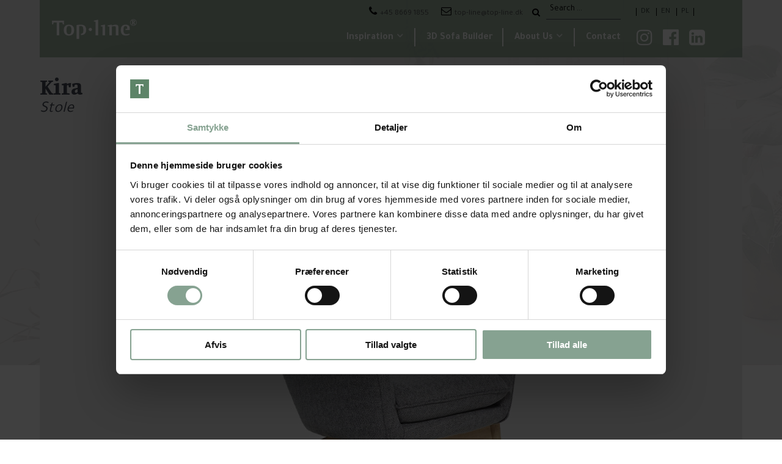

--- FILE ---
content_type: text/html; charset=utf-8
request_url: https://www.top-line.dk/en/chairs/kira
body_size: 5562
content:
                    <!DOCTYPE html>
<html lang="en-GB" dir="ltr">
        <head>
    
            <meta name="viewport" content="width=device-width, initial-scale=1.0">
        <meta http-equiv="X-UA-Compatible" content="IE=edge" />
        

                <link rel="icon" type="image/x-icon" href="/templates/g5_helium/custom/images/topline/top-line_favicon_228x228.png" />
        
            
         <meta charset="utf-8" />
	<base href="https://www.top-line.dk/en/chairs/kira" />
	<meta name="generator" content="Joomla! - Open Source Content Management" />
	<title>Top-line - Kira</title>
	<link href="/plugins/system/jce/css/content.css?514bd8b68409ed8e54f87d3c3b692d91" rel="stylesheet" />
	<link href="/media/mod_languages/css/template.css?514bd8b68409ed8e54f87d3c3b692d91" rel="stylesheet" />
	<link href="/templates/g5_helium/custom/uikit/css/uikit.min.css" rel="stylesheet" />
	<link href="/media/gantry5/engines/nucleus/css-compiled/nucleus.css" rel="stylesheet" />
	<link href="/templates/g5_helium/custom/css-compiled/helium_11.css" rel="stylesheet" />
	<link href="/media/gantry5/assets/css/bootstrap-gantry.css" rel="stylesheet" />
	<link href="/media/gantry5/engines/nucleus/css-compiled/joomla.css" rel="stylesheet" />
	<link href="/media/jui/css/icomoon.css" rel="stylesheet" />
	<link href="/media/gantry5/assets/css/font-awesome.min.css" rel="stylesheet" />
	<link href="/templates/g5_helium/custom/css-compiled/helium-joomla_11.css" rel="stylesheet" />
	<link href="/templates/g5_helium/custom/css-compiled/custom_11.css" rel="stylesheet" />
	<link href="/templates/g5_helium/css/custom.css" rel="stylesheet" />
	<script src="/media/jui/js/jquery.min.js?514bd8b68409ed8e54f87d3c3b692d91"></script>
	<script src="/media/jui/js/jquery-noconflict.js?514bd8b68409ed8e54f87d3c3b692d91"></script>
	<script src="/media/jui/js/jquery-migrate.min.js?514bd8b68409ed8e54f87d3c3b692d91"></script>
	<script src="/media/jui/js/bootstrap.min.js?514bd8b68409ed8e54f87d3c3b692d91"></script>
	<script src="/templates/g5_helium/js/custom.js"></script>

    
                    <script id="Cookiebot" src="https://consent.cookiebot.com/uc.js" data-cbid="4cab25ef-b30c-42a9-aa08-b8c15d71d93d" data-blockingmode="auto" type="text/javascript"></script>
<!-- Facebook Pixel Code -->
<script type="text/plain" data-cookieconsent="marketing">
    !function(f,b,e,v,n,t,s) 
    {if(f.fbq)return;n=f.fbq=function(){n.callMethod?
    n.callMethod.apply(n,arguments):n.queue.push(arguments)};
    if(!f._fbq)f._fbq=n;n.push=n;n.loaded=!0;n.version='2.0'; 
    n.queue=[];t=b.createElement(e);t.async=!0;
    t.src=v;s=b.getElementsByTagName(e)[0]; 
    s.parentNode.insertBefore(t,s)}(window, document,'script',  
    'https://connect.facebook.net/en_US/fbevents.js');
    fbq('init', '{846062705751813}');
    fbq('track', 'PageView');
</script> 
<!-- End Facebook Pixel Code -->

<meta name="facebook-domain-verification" content="uh5lj02d8765f8kblvyj3bhc1rld2m" />

<script>
    !function(s,n,i,t,c,h){s.SnitchObject=i;s[i]||(s[i]=function(){
    (s[i].q=s[i].q||[]).push(arguments)});s[i].l=+new Date;c=n.createElement(t);
    h=n.getElementsByTagName(t)[0];c.src='//snid.snitcher.com/8430452.js';
    h.parentNode.insertBefore(c,h)}(window,document,'snid','script');
        
    snid('verify', '8430452');
</script>

<!-- Google Tag Manager -->
<script>(function(w,d,s,l,i){w[l]=w[l]||[];w[l].push(
{'gtm.start': new Date().getTime(),event:'gtm.js'}

);var f=d.getElementsByTagName(s)[0],
j=d.createElement(s),dl=l!='dataLayer'?'&l='+l:'';j.async=true;j.src=
'https://www.googletagmanager.com/gtm.js?id='+i+dl;f.parentNode.insertBefore(j,f);
})(window,document,'script','dataLayer','GTM-54THSMJK');</script>
<!-- End Google Tag Manager -->

<link href="https://fonts.googleapis.com/css?family=Tajawal:400,700" rel="stylesheet">
<link href="https://fonts.googleapis.com/css?family=Manuale:400,400i,700,700i" rel="stylesheet">

<link rel="apple-touch-icon" sizes="57x57" href="/templates/g5_helium/favicon/apple-icon-57x57.png">
<link rel="apple-touch-icon" sizes="60x60" href="/templates/g5_helium/favicon/apple-icon-60x60.png">
<link rel="apple-touch-icon" sizes="72x72" href="/templates/g5_helium/favicon/apple-icon-72x72.png">
<link rel="apple-touch-icon" sizes="76x76" href="/templates/g5_helium/favicon/apple-icon-76x76.png">
<link rel="apple-touch-icon" sizes="114x114" href="/templates/g5_helium/favicon/apple-icon-114x114.png">
<link rel="apple-touch-icon" sizes="120x120" href="/templates/g5_helium/favicon/apple-icon-120x120.png">
<link rel="apple-touch-icon" sizes="144x144" href="/templates/g5_helium/favicon/apple-icon-144x144.png">
<link rel="apple-touch-icon" sizes="152x152" href="/templates/g5_helium/favicon/apple-icon-152x152.png">
<link rel="apple-touch-icon" sizes="180x180" href="/templates/g5_helium/favicon/apple-icon-180x180.png">
<link rel="icon" type="image/png" sizes="192x192"  href="/templates/g5_helium/favicon/android-icon-192x192.png">
<link rel="icon" type="image/png" sizes="32x32" href="/templates/g5_helium/favicon/favicon-32x32.png">
<link rel="icon" type="image/png" sizes="96x96" href="/templates/g5_helium/favicon/favicon-96x96.png">
<link rel="icon" type="image/png" sizes="16x16" href="/templates/g5_helium/favicon/favicon-16x16.png">
<link rel="manifest" href="/templates/g5_helium/favicon/manifest.json">
<meta name="msapplication-TileColor" content="#ffffff">
<meta name="msapplication-TileImage" content="/templates/g5_helium/favicon/ms-icon-144x144.png">
<meta name="theme-color" content="#ffffff">

<!-- Global site tag (gtag.js) - Google Analytics -->
<script async src="https://www.googletagmanager.com/gtag/js?id=UA-126553786-1"></script>
<script>
  window.dataLayer = window.dataLayer || [];
  function gtag(){dataLayer.push(arguments);}
  gtag('js', new Date());
gtag('config', 'UA-126553786-1', { 'anonymize_ip': true });

  gtag('config', 'UA-126553786-1');
gtag('config', 'AW-600353420');
</script>



            
</head>

    <body class="gantry g-helium-style site com_gantry5 view-custom no-layout no-task dir-ltr itemid-341 outline-11 g-offcanvas-left g-default g-style-preset1">
        
                    

        <div id="g-offcanvas"  data-g-offcanvas-swipe="1" data-g-offcanvas-css3="1">
                        <div class="g-grid">                        

        <div class="g-block size-100 mobile-menu-top">
             <div class="g-content">
                                    <div class="platform-content"><div class="moduletable ">
						<div class="mod-languages">

	<ul class="lang-inline" dir="ltr">
						<li>
			<a href="/da/">
							DK						</a>
			</li>
											<li class="lang-active">
			<a href="https://www.top-line.dk/en/chairs/kira">
							EN						</a>
			</li>
								<li>
			<a href="/pl/">
							PL						</a>
			</li>
				</ul>

</div>
		</div></div>
            
        </div>
        </div>
            </div>
                    <div class="g-grid">                        

        <div class="g-block size-100">
             <div id="mobile-menu-5697-particle" class="g-content g-particle">            <div id="g-mobilemenu-container" data-g-menu-breakpoint="48rem"></div>
            </div>
        </div>
            </div>
    </div>
        <div id="g-page-surround">
            <div class="g-offcanvas-hide g-offcanvas-toggle" role="navigation" data-offcanvas-toggle aria-controls="g-offcanvas" aria-expanded="false"><i class="fa fa-fw fa-bars"></i></div>                        

                                                        
                <section id="g-navigation">
                <div class="g-container">                                <div class="g-grid">                        

        <div class="g-block size-25">
             <div id="logo-9608-particle" class="g-content g-particle">            <a href="/" target="_self" title="" aria-label="" rel="home" class="g-logo">
                        <img src="/images/topline/Topline-logo.png"  alt="" />
            </a>
            </div>
        </div>
                    

        <div class="g-block size-59 nav-a">
             <div class="g-content">
                                    <div class="platform-content"><div class="moduletable search-mobile-container">
						

<div class="customsearch-mobile-container"  >
	<p><a class="search-mobile" href="#"> </a></p></div>
		</div></div><div class="platform-content"><div class="moduletable ">
						<form method="post" action="/search" class="page_search">
    <div class="all_page_search">
        <input type="text" name="search" placeholder="Search ...">
            </div>
</form>		</div></div><div class="moduletable ">
						<div id="module-features-115-particle" class="g-particle"><div class="g-features2-particle style2" >
							<div class="g-grid">
											
				
				
				
				
								
				
								
				
								
				
								
				
								
				

													<div class="g-block g-features2-particle-item" >
						<div class="g-content">
															<h4 class="g-features2-particle-title"><a target="_parent" href="tel:+4586691855"><span class="g-features2-particle-icon fa fa-phone"></span>+45 8669 1855</a></h4>
							
							
							
													</div>
					</div>
												
																
											
				
				
				
				
								
				
								
				
								
				
								
				
								
				

													<div class="g-block g-features2-particle-item" >
						<div class="g-content">
															<h4 class="g-features2-particle-title"><a target="_parent" href="mailto:top-line@top-line.dk"><span class="g-features2-particle-icon fa fa-envelope-o"></span>top-line@top-line.dk</a></h4>
							
							
							
													</div>
					</div>
												
																
					</div>
	

	</div></div>		</div>
            
        </div>
        </div>
                    

        <div class="g-block size-16 nav-c">
             <div class="g-content">
                                    <div class="platform-content"><div class="moduletable ">
						<div class="mod-languages">

	<ul class="lang-inline" dir="ltr">
						<li>
			<a href="/da/">
							DK						</a>
			</li>
											<li class="lang-active">
			<a href="https://www.top-line.dk/en/chairs/kira">
							EN						</a>
			</li>
								<li>
			<a href="/pl/">
							PL						</a>
			</li>
				</ul>

</div>
		</div></div>
            
        </div>
        </div>
            </div>
                            <div class="g-grid">                        

        <div class="g-block size-25">
             <div class="spacer"></div>
        </div>
                    

        <div class="g-block size-59 nav-menu">
             <div id="menu-6409-particle" class="g-content g-particle">            <nav class="g-main-nav" data-g-hover-expand="true">
        <ul class="g-toplevel">
                                                                                                                
        
                
        
                
        
        <li class="g-menu-item g-menu-item-type-component g-menu-item-279 g-parent g-standard g-menu-item-link-parent ">
                            <a class="g-menu-item-container" href="/en/inspiration">
                                                                <span class="g-menu-item-content">
                                    <span class="g-menu-item-title">Inspiration</span>
            
                    </span>
                    <span class="g-menu-parent-indicator" data-g-menuparent=""></span>                            </a>
                                                                            <ul class="g-dropdown g-inactive g-fade g-dropdown-right">
            <li class="g-dropdown-column">
                        <div class="g-grid">
                        <div class="g-block size-100">
            <ul class="g-sublevel">
                <li class="g-level-1 g-go-back">
                    <a class="g-menu-item-container" href="#" data-g-menuparent=""><span>Back</span></a>
                </li>
                                                                                                                    
        
                
        
                
        
        <li class="g-menu-item g-menu-item-type-component g-menu-item-280  ">
                            <a class="g-menu-item-container" href="/en/inspiration/sofas">
                                                                <span class="g-menu-item-content">
                                    <span class="g-menu-item-title">Sofas</span>
            
                    </span>
                                                </a>
                                </li>
    
                                                                                                
        
                
        
                
        
        <li class="g-menu-item g-menu-item-type-component g-menu-item-281  ">
                            <a class="g-menu-item-container" href="/en/inspiration/chairs">
                                                                <span class="g-menu-item-content">
                                    <span class="g-menu-item-title">Chairs</span>
            
                    </span>
                                                </a>
                                </li>
    
                                                                                                
        
                
        
                
        
        <li class="g-menu-item g-menu-item-type-component g-menu-item-282  ">
                            <a class="g-menu-item-container" href="/en/inspiration/sofabeds">
                                                                <span class="g-menu-item-content">
                                    <span class="g-menu-item-title">Sofa beds</span>
            
                    </span>
                                                </a>
                                </li>
    
                                                                                                
        
                
        
                
        
        <li class="g-menu-item g-menu-item-type-component g-menu-item-283  ">
                            <a class="g-menu-item-container" href="/en/inspiration/small-furniture">
                                                                <span class="g-menu-item-content">
                                    <span class="g-menu-item-title">Small Funiture</span>
            
                    </span>
                                                </a>
                                </li>
    
                                                                                                
        
                
        
                
        
        <li class="g-menu-item g-menu-item-type-component g-menu-item-284  ">
                            <a class="g-menu-item-container" href="/en/inspiration/diningfurniture">
                                                                <span class="g-menu-item-content">
                                    <span class="g-menu-item-title">Dining furniture</span>
            
                    </span>
                                                </a>
                                </li>
    
                                                                                                
        
                
        
                
        
        <li class="g-menu-item g-menu-item-type-component g-menu-item-285  ">
                            <a class="g-menu-item-container" href="/en/inspiration/danish-classics">
                                                                <span class="g-menu-item-content">
                                    <span class="g-menu-item-title">Danish Classics</span>
            
                    </span>
                                                </a>
                                </li>
    
    
            </ul>
        </div>
            </div>

            </li>
        </ul>
            </li>
    
                                                                                                
        
                
        
                
        
        <li class="g-menu-item g-menu-item-type-component g-menu-item-286 g-standard  ">
                            <a class="g-menu-item-container" href="/en/3d-sofa-builder">
                                                                <span class="g-menu-item-content">
                                    <span class="g-menu-item-title">3D Sofa Builder</span>
            
                    </span>
                                                </a>
                                </li>
    
                                                                                                
        
                
        
                
        
        <li class="g-menu-item g-menu-item-type-component g-menu-item-287 g-parent g-standard g-menu-item-link-parent ">
                            <a class="g-menu-item-container" href="/en/about-us">
                                                                <span class="g-menu-item-content">
                                    <span class="g-menu-item-title">About Us</span>
            
                    </span>
                    <span class="g-menu-parent-indicator" data-g-menuparent=""></span>                            </a>
                                                                            <ul class="g-dropdown g-inactive g-fade g-dropdown-right">
            <li class="g-dropdown-column">
                        <div class="g-grid">
                        <div class="g-block size-100">
            <ul class="g-sublevel">
                <li class="g-level-1 g-go-back">
                    <a class="g-menu-item-container" href="#" data-g-menuparent=""><span>Back</span></a>
                </li>
                                                                                                                    
        
                
        
                
        
        <li class="g-menu-item g-menu-item-type-alias g-menu-item-714  ">
                            <a class="g-menu-item-container" href="/en/about-us">
                                                                <span class="g-menu-item-content">
                                    <span class="g-menu-item-title">About Top-line</span>
            
                    </span>
                                                </a>
                                </li>
    
                                                                                                
        
                
        
                
        
        <li class="g-menu-item g-menu-item-type-component g-menu-item-760  ">
                            <a class="g-menu-item-container" href="/en/about-us/our-designers" title="Our designers">
                                                                <span class="g-menu-item-content">
                                    <span class="g-menu-item-title">Our designers</span>
            
                    </span>
                                                </a>
                                </li>
    
                                                                                                
        
                
        
                
        
        <li class="g-menu-item g-menu-item-type-component g-menu-item-289  ">
                            <a class="g-menu-item-container" href="/en/about-us/the-factory">
                                                                <span class="g-menu-item-content">
                                    <span class="g-menu-item-title">The Factory</span>
            
                    </span>
                                                </a>
                                </li>
    
                                                                                                
        
                
        
                
        
        <li class="g-menu-item g-menu-item-type-component g-menu-item-290  ">
                            <a class="g-menu-item-container" href="/en/about-us/brochures">
                                                                <span class="g-menu-item-content">
                                    <span class="g-menu-item-title">Care Guide</span>
            
                    </span>
                                                </a>
                                </li>
    
                                                                                                
        
                
        
                
        
        <li class="g-menu-item g-menu-item-type-component g-menu-item-291  ">
                            <a class="g-menu-item-container" href="/en/about-us/career">
                                                                <span class="g-menu-item-content">
                                    <span class="g-menu-item-title">Career</span>
            
                    </span>
                                                </a>
                                </li>
    
                                                                                                
        
                
        
                
        
        <li class="g-menu-item g-menu-item-type-component g-menu-item-292  ">
                            <a class="g-menu-item-container" href="/en/about-us/personal-data-policy">
                                                                <span class="g-menu-item-content">
                                    <span class="g-menu-item-title">Personal Data Policy</span>
            
                    </span>
                                                </a>
                                </li>
    
    
            </ul>
        </div>
            </div>

            </li>
        </ul>
            </li>
    
                                                                                                
        
                
        
                
        
        <li class="g-menu-item g-menu-item-type-component g-menu-item-294 g-standard  ">
                            <a class="g-menu-item-container last-menu" href="/en/contact">
                                                                <span class="g-menu-item-content">
                                    <span class="g-menu-item-title">Contact</span>
            
                    </span>
                                                </a>
                                </li>
    
    
        </ul>
    </nav>
            </div>
        </div>
                    

        <div class="g-block size-16 nav-b">
             <div class="g-content">
                                    <div class="moduletable ">
						<div id="module-social-407-particle" class="g-particle"><div class="g-social social">
                                            <a href="https://www.instagram.com/topline_dk/" target="_blank" rel="noopener noreferrer">
                <span class="fa fa-instagram"></span>                            </a>
                                            <a href="https://www.facebook.com/Top-Line-310260929507773/ " target="_blank" rel="noopener noreferrer">
                <span class="fa fa-facebook-official"></span>                            </a>
                                            <a href="https://www.linkedin.com/company/top-line-moebler/" target="_blank" rel="noopener noreferrer">
                <span class="fa fa-linkedin-square"></span>                            </a>
            </div></div>		</div>
            
        </div>
        </div>
            </div>
            </div>
        
    </section>
                                                    
                <section id="g-intro" class="g-flushed">
                <div class="g-container">                                <div class="g-grid">                        

        <div class="g-block size-100 intro-pre">
             <div id="custom-5668-particle" class="g-content g-particle">            &nbsp;
            </div>
        </div>
            </div>
            </div>
        
    </section>
                                    
                                
                
    
                <section id="g-container-main" class="g-wrapper">
                <div class="g-container g-flushed">                    <div class="g-grid">                        

        <div class="g-block size-100">
             <main id="g-mainbar">
                                        <div class="g-grid">                        

        <div class="g-block size-100">
             <div class="g-content">
                                                            <div id="main-particle-particle" class="g-particle">            <script>
    jQuery('body').addClass('product-page');
</script>

<div class="product_topbillede" style="background-image: url('/images/topline/kollektion/produktoversigt_baggrund_1920x500.jpg')">

</div>

<div class="product">

    <div class="col-10">
        <div class="product_title">
            <h1>Kira</h1>
            <p>Stole</p>
        </div>
    </div>
    
    <div class="product_slideshow">
        
       
            <div class="g-slideshow">
                <div class="uk-slidenav-position" data-uk-slideshow="">
                    <ul class="uk-slideshow uk-overlay-active">
                                                                            <li class="g-slideshow-item  uk-active" data-slideshow-slide="img" aria-hidden="true"><div class="uk-cover-background uk-position-cover" style="background-image: url(/images/kategorier/stolekollektion/kira/stol_kira_1500x1000_01.jpg);"></div>
                                <canvas width="1500" height="1000" style="width: 100%; height: auto; opacity: 0;"></canvas>
                            </li>
                                                    <li class="g-slideshow-item  uk-active" data-slideshow-slide="img" aria-hidden="true"><div class="uk-cover-background uk-position-cover" style="background-image: url(/images/kategorier/stolekollektion/kira/stol_kira_1500x1000_02.jpg);"></div>
                                <canvas width="1500" height="1000" style="width: 100%; height: auto; opacity: 0;"></canvas>
                            </li>
                                                    <li class="g-slideshow-item  uk-active" data-slideshow-slide="img" aria-hidden="true"><div class="uk-cover-background uk-position-cover" style="background-image: url(/images/kategorier/stolekollektion/kira/stol_kira_1500x1000_03.jpg);"></div>
                                <canvas width="1500" height="1000" style="width: 100%; height: auto; opacity: 0;"></canvas>
                            </li>
                                                    <li class="g-slideshow-item  uk-active" data-slideshow-slide="img" aria-hidden="true"><div class="uk-cover-background uk-position-cover" style="background-image: url(/images/kategorier/stolekollektion/kira/stol_kira_1500x1000_04.jpg);"></div>
                                <canvas width="1500" height="1000" style="width: 100%; height: auto; opacity: 0;"></canvas>
                            </li>
                                                    <li class="g-slideshow-item  uk-active" data-slideshow-slide="img" aria-hidden="true"><div class="uk-cover-background uk-position-cover" style="background-image: url(/images/kategorier/stolekollektion/kira/stol_kira_1500x1000_05.jpg);"></div>
                                <canvas width="1500" height="1000" style="width: 100%; height: auto; opacity: 0;"></canvas>
                            </li>
                                            </ul>
                 

                    <ul class="uk-dotnav uk-dotnav-contrast uk-position-bottom uk-flex-center">
                        <a href="/" class="uk-slidenav uk-slidenav-previous" data-uk-slideshow-item="previous"></a>
                                                                            <li data-uk-slideshow-item="0"><a href="/"></a></li>
                                                                                <li data-uk-slideshow-item="1"><a href="/"></a></li>
                                                                                <li data-uk-slideshow-item="2"><a href="/"></a></li>
                                                                                <li data-uk-slideshow-item="3"><a href="/"></a></li>
                                                                                <li data-uk-slideshow-item="4"><a href="/"></a></li>
                                                                            <a href="/" class="uk-slidenav uk-slidenav-next" data-uk-slideshow-item="next"></a>
                    </ul>
                </div>
            </div>
        
    </div>
    
    <div class="product_minislider">
        
                
    </div>
    
                    
    <div class="section color">
        
        
        <div class="col-12">
            
            <h3>Description</h3>
            <h2></h2>
            <p></p>
            
        </div>
    
    </div>
        
    <div class="col-10 product_opstilling">
        
                    <h3>Setups</h3>
            <img src="/images/kategorier/stolekollektion/kira/opstillinger_kira_1500x300.jpg">
                
    </div>
    
    <div class="col-5 product_katalog">
        
                    <h3>Catalogs</h3>
            <div class="product_katalog_container">
                <a target="_blank" href="/images/topline/pdf/careguide.pdf">
                    <img src="/images/topline/brochure/katalog_care-guide_UK_200x200.jpg">
                </a>
                            </div>
                
    </div>
    
    <div class="col-5 product_detaljer">
        
                
    </div>
 
    
</div>
            </div>
    
            
    </div>
        </div>
            </div>
            
    </main>
        </div>
            </div>
    </div>
        
    </section>
    
                                                    
                <footer id="g-footer">
                <div class="g-container">                                <div class="g-grid">                        

        <div class="g-block size-55 footer-logo">
             <div class="g-content">
                                    <div class="platform-content"><div class="moduletable ">
						

<div class="custom"  >
	<p><a href="/index.php"><img class="footer-logo" src="/images/topline/Topline-logo.png" alt="" /></a></p></div>
		</div></div>
            
        </div>
        </div>
                    

        <div class="g-block size-45 footer-menu">
             <div class="g-content">
                                    <div class="platform-content"><div class="moduletable ">
						<ul class="nav menu mod-list">
<li class="item-279 parent"><a href="/en/inspiration" >Inspiration</a></li><li class="item-286"><a href="/en/3d-sofa-builder" >3D Sofa Builder</a></li><li class="item-287 parent"><a href="/en/about-us" >About Us</a></li><li class="item-294"><a href="/en/contact" class="last-menu">Contact</a></li></ul>
		</div></div>
            
        </div>
        </div>
            </div>
                            <div class="g-grid">                        

        <div class="g-block size-15 footer-a">
             <div class="g-content">
                                    <div class="platform-content"><div class="moduletable ">
						

<div class="custom"  >
	<p><strong>Top-line A/S</strong></p>
<p><strong>Vestergade 31</strong></p>
<p><strong>DK-9632 Møldrup</strong></p></div>
		</div></div>
            
        </div>
        </div>
                    

        <div class="g-block size-16 footer-b">
             <div class="g-content">
                                    <div class="platform-content"><div class="moduletable ">
						

<div class="custom"  >
	<p>+45&nbsp;86691855</p>
<p>CVR: 10303184</p></div>
		</div></div>
            
        </div>
        </div>
                    

        <div class="g-block size-24 footer-spacer">
             <div class="spacer"></div>
        </div>
                    

        <div class="g-block size-15 footer-c">
             <div class="g-content">
                                    <div class="platform-content"><div class="moduletable ">
						

<div class="custom"  >
	<p><a href="/en/about-us/the-factory">The Factory</a></p>
<p><a href="/en/about-us/brochures">Catalogs</a></p>
<p><a href="/en/about-us/career">Career</a></p></div>
		</div></div>
            
        </div>
        </div>
                    

        <div class="g-block size-30 footer-d">
             <div class="g-content">
                                    <div class="platform-content"><div class="moduletable ">
						

<div class="custom"  >
	<p><a class="btn btn-negative" style="display: none;" href="/da/login">Login til din side</a></p></div>
		</div></div><div class="moduletable ">
						<div id="module-social-155-particle" class="g-particle"><div class="g-social social">
                                            <a href="https://www.instagram.com/topline_dk/" target="_blank" rel="noopener noreferrer">
                <span class="fa fa-instagram"></span>                            </a>
                                            <a href="https://www.facebook.com/Top-Line-310260929507773/ " target="_blank" rel="noopener noreferrer">
                <span class="fa fa-facebook-official"></span>                            </a>
                                            <a href="https://www.linkedin.com/company/top-line-moebler/" target="_blank" rel="noopener noreferrer">
                <span class="fa fa-linkedin-square"></span>                            </a>
            </div></div>		</div>
            
        </div>
        </div>
            </div>
                            <div class="g-grid">                        

        <div class="g-block size-100 byline">
             <div class="g-content">
                                    <div class="platform-content"><div class="moduletable ">
						

<div class="custom"  >
	<p><a title="itpilot" href="https://itpilot.dk" target="_blank" rel="noopener noreferrer"><img src="/images/copyrightlogo-itpilot-white.png" alt="" /></a></p></div>
		</div></div>
            
        </div>
        </div>
            </div>
            </div>
        
    </footer>
                                
                        

        </div>
                    

                        <script type="text/javascript" src="/media/gantry5/assets/js/main.js"></script>
    <script type="text/javascript" src="/templates/g5_helium/custom/uikit/js/uikit.min.js"></script>
    <script type="text/javascript" src="/templates/g5_helium/js/accordion.init.js"></script>
    

    

        <script type="text/javascript">
_linkedin_partner_id = "1399380";
window._linkedin_data_partner_ids = window._linkedin_data_partner_ids || [];
window._linkedin_data_partner_ids.push(_linkedin_partner_id);
</script><script type="text/javascript">
(function(l) {
if (!l){window.lintrk = function(a,b){window.lintrk.q.push([a,b])};
window.lintrk.q=[]}
var s = document.getElementsByTagName("script")[0];
var b = document.createElement("script");
b.type = "text/javascript";b.async = true;
b.src = "https://snap.licdn.com/li.lms-analytics/insight.min.js";
s.parentNode.insertBefore(b, s);})(window.lintrk);
</script>
<noscript>
<img height="1" width="1" style="display:none;" alt="" src="https://px.ads.linkedin.com/collect/?pid=1399380&fmt=gif" />
</noscript>
<!-- Google Tag Manager (noscript) -->
<noscript><iframe src="https://www.googletagmanager.com/ns.html?id=GTM-54THSMJK"
height="0" width="0" style="display:none;visibility:hidden"></iframe></noscript>
<!-- End Google Tag Manager (noscript) -->
    </body>
</html>


--- FILE ---
content_type: text/css
request_url: https://www.top-line.dk/templates/g5_helium/css/custom.css
body_size: 19357
content:
/******************************************************************************* 
    TEXT
*******************************************************************************/
body {
    line-height: 1.2;
    
}

h1, h2, h3, h4, .g-title {
    font-family: 'Manuale', serif;
    line-height: 1.2!important;
}

p, .date, a {
    line-height: 1.2;
}

.g-menu-item-title, #g-navigation .g-features2-particle-title, .forside #g-utility .g-features-particle-title {
    font-family: 'Tajawal', sans-serif;
}

input {
     font-family: 'Tajawal', sans-serif;
}
 
.search-query::-webkit-input-placeholder, input[name="search"]::-webkit-input-placeholder {
    color:#000000!important;
    font-family: 'Tajawal', sans-serif;
}

.search-query::-moz-placeholder, input[name="search"]::-moz-placeholder {
    color:#000000!important;
    font-family: 'Tajawal', sans-serif;
}

.search-query::-ms-placeholder, input[name="search"]::-ms-placeholder {
    color:#000000!important;
    font-family: 'Tajawal', sans-serif;
}

.search-query::placeholder, input[name="search"]::placeholder {
    color:#000000!important;
    font-family: 'Tajawal', sans-serif;
}

.desktop {
    display: block;
}

.mobile {
    display: none;
}


.text.grey, p.text.grey {
    color: grey!important;
}

video {
    max-width:100%;
}

html[lang="en-GB"] .forside #g-features,
html[lang="de-DE"] .forside #g-features,
html[lang="pl-PL"] .forside #g-features {
    margin-top: 3rem;
}


/*******************************************************************************
    BUTTON
*******************************************************************************/

.btn, .button {
    line-height: 1.2;
    letter-spacing: 1px;
    
}

.btn-negative, .brochure .button, .background.green .button {
    background: none;
    border: 1px solid #ffffff;
    text-shadow: none;
    padding: 10px 20px;
    border-radius: 10px;
    font-family: 'Tajawal', sans-serif;
    text-transform: none;
    font-weight: 400;
    letter-spacing: 0;
    text-align: center;
}


.btn-negative:hover, .brochure .button:hover, .background.green .button:hover {
 background: #fff!important;
 color: rgba(49,61,56,1)!important;
}

.btn-normal, .view-login .btn-primary, .view-reset .btn-primary, .view-login .btn.btn-primary {
    background: none;
    border: 1px solid #86a291;
    text-shadow: none;
    padding: 10px 20px;
    color: #86a291;
    border-radius: 10px;
    font-family: 'Tajawal', sans-serif;
    text-transform: none;
    font-weight: 400;
}

.btn-normal:hover, .view-login .btn-primary:hover, .view-reset .btn-primary:hover, .view-login .btn.btn-primary:hover, .sofabygger .g-features-particle-button .button:hover {
    background: #86a291!important;
    color: #ffffff!important;
}

.view-login .btn.btn-primary:hover {
    color: #ffffff;
}

.forside #g-features .btn-normal, .forside #g-container-main .btn-normal {
    background: #ffffff;
}

/* Styles for the link inside .button-green */
.g-block.g-features-particle-item.button-green a.btn.btn-normal {
    display: block;
    width: 100%;
    text-align: center;
    padding: 10px;
    background-color: rgba(145, 168, 147, 0.85) !important;
    color: white !important;
    text-decoration: none;
    border-radius: 5px;
    transition: background-color 0.3s ease-in-out;
}

.g-block.g-features-particle-item.button-green a.btn.btn-normal:hover {
    background-color: rgba(145, 168, 147, 1) !important; /* Darker color on hover */
}



/*******************************************************************************
    COL
*******************************************************************************/

.col-1, .col-1-6, .col-2, .col-3, .col-4, .col-4-2, .col-5, .col-6, .col-7, .col-8, .col-9, .col-10 {
    height: auto;
    min-height: 1px;
    float: left;
    box-sizing: border-box;
    padding: 0 15px;
}

.col-1 {
    width: 10%;
}

.col-1-6 {
    width: 16%;
}

.col-2 {
    width: 20%;
}

.col-3 {
    width: 30%;
}

.col-4 {
    width: 40%;
}

.col-4-2 {
    width: 42%;
}

.col-5 {
    width: 50%;
} 

.col-6 {
    width: 60%;
}

.col-7 {
    width: 70%;
}

.col-8 {
    width: 80%;
}

.col-9 {
    width: 90%;
}

.col-10 {
    width: 100%;
}

/*******************************************************************************
    CUSTOM SEARCH
*******************************************************************************/
/*
.searchResult .result {
    display: block;
    width: 100%;
    float: left;
    padding: 10px;
    border-top: 1px solid #e0e0e5;
}

.searchResult a:nth-child(odd) .result {
    background: rgba(200, 200, 200, 0.2);
}

.searchResult .result h4 {
    font-size: 18px;
    margin-bottom: 2px;
}

.searchResult .result p {
    font-size: 14px; 
    color: #361b27;
    margin-top: 2px;
    margin-bottom: 0.75rem;
}*/


.sogning .searchResult {
    margin-bottom: 30px;
}

.sogning #g-intro  {
    display: none;
}

.sogning #g-container-main #g-mainbar {
    margin: 0.625rem;
    padding: 0.938rem;
}

/*******************************************************************************
    PERSONSDATAPOLITIK
*******************************************************************************

.persondatapolitik #g-mainbar {
    padding-top: 0;
}

.persondatapolitik #g-intro, .persondatapolitik .standin-topimg {
    display: none;
}

.item-pagepersondatapolitik .item-image {
    height: 400px;
    overflow: hidden;
}

.persondatapolitik .must-container {
    padding-left: 1.563rem;
    padding-right: 1.563rem;
}

.persondatapolitik .page-header {
    margin-top: 30px;
}

/*******************************************************************************
    FEATURES - PARTICLE
*******************************************************************************/

.g-features-particle-item.background.green {
    background: #91a893;
    color: #ffffff;
    text-align: center;
    position: relative;
}

.background.green .g-features-particle-item-container {
    padding: 3rem;
}

.collect .g-features-particle-item.background.green h4 {
    margin-top: 0;
}

.collect .background.green .g-features-particle-item-container {
    padding: 2rem 3rem;
    position: absolute;
    top: 50%;
    transform: translateY(-50%);
}

.background.green .button {
    width: 190px;
}



.standard2 .g-features-particle-title {
    font-family: 'Manuale', serif!important;
    line-height: 1.2;
    font-size: 30px;
}

.standard2 .g-features-particle-item:not(.text-small) .g-features-particle-desc {
    font-size: 24px;
}

.standard2 img {
    width: 100%;
}

.standard2 .g-grid {
    margin: 0.625rem;
    padding: 0.938rem;
}


.produkter .g-features-particle-item {
    padding: 0 7px 20px;
    flex: 0 auto;
    float: left;
    position: relative;
    display: inline-block;
}

.produkter .g-features-particle-item h4 {
    margin-top: 10px;
    margin-bottom: 0;
    line-height: 1.2;
    font-size: 16px;
    font-weight: 700;
}

.produkter .g-features-particle-item a {
    line-height: 1.2;
    font-size: 14px;
    text-decoration: underline;
    color: #86a291;
}

.produkter .g-features-particle-item img {
    height: 200px;
}

.g-features2-particle.sofabygger > .g-grid:first-child {
    margin-top: -244px;
}

.sofabygger .g-block.g-features-particle-item:first-child {
    padding-right: 30px;
}

.sofabygger .g-block.g-features-particle-item:last-child {
    padding-left: 30px;
}

.sofabygger .g-features-particle-item img {
    width: 100%;
}

.sofabygger h4.g-features-particle-title {
    font-size: 32px;
    margin-bottom: 5px;
}

.sofabygger .hvid-overskrift h4.g-features-particle-title {
    color: #ffffff;
}

.sofabygger .g-features-particle-button .button {
    background: none;
    border: 1px solid rgba(145,168,147,1);
    text-shadow: none;
    padding: 10px 20px;
    border-radius: 10px;
    color: rgba(145,168,147,1);
    font-family: 'Tajawal', sans-serif;
    float: right;
    font-weight: 300;
}

.sofabygger .g-features-particle-item .link-text {
    width: 53%;
    float: left;
}

.sofabygger .g-features-particle-desc {
    font-family: 'Manuale', serif;
    color: #283837;
    font-size: 18px;
    font-weight: 700;
    line-height: 1.2;
    margin-top: 15px;
}

.sofabygger .g-block.g-features-particle-item .readmore-link {
    color: #000;
    text-decoration: underline;
    font-size: 1rem;
    margin-top: 5px;
    display: block;
}

.g-features-particle, .g-features2-particle {
    margin-left: 0;
    margin-right: 0;
    margin-bottom: 50px;
}

#g-navigation .g-features-particle, #g-navigation .g-features2-particle {
    margin-left: -0.938rem;
    margin-right: -0.938rem;
    margin-bottom: 0;
}


.brochure {
    margin-top: -236px;
}

.brochure-side #g-intro .intro-pre .g-content {
    color: #fff;
}

#g-intro .brochure .g-title.g-main-title {
    text-align: left;
    font-size: 46px;
    margin: 0;
    line-height: 1.2;
    margin-bottom: 0;
    color: #424753;
}

.brochure .g-features-particle-item{
    flex: 0 1 auto;
    width: calc(33.33% - 20px);
    margin-left: 30px;
    margin-top: -50px;
    margin-bottom: 50px;
}

.brochure .g-features-particle-item:first-child {
    margin-left: 0;
}

.brochure .g-features-particle-title {
    color: #ffffff;
    margin-top: 15px;
    margin-bottom: -12px;
}

.brochure .button {
    width: 100%;
    font-size: 14px;
}

.brochure .g-block.g-features-particle-item .readmore-link {
    color: #fff;
    text-decoration: underline;
    font-size: 1rem;
}

.g-block.g-features-particle-item.headline h4, .headline h4 {
    font-size: 34px;
    margin-bottom: 10px;
    margin-top: -6px;
    font-weight: 700;
}

.om-os.outline-30 #g-features .features-a > .g-content {
    margin: 0.625rem;
    padding: 0.938rem;
}

.om-os.outline-30 #g-features .features-a img {
    margin-right: 0;
    float: none;
    display: block;
}

.om-os.outline-30 #g-features .g-features-particle-item.text-left {
    padding-right: 0;
}

.om-os.fabrikken-video video {
    max-height: 312px!important;
}

@media only screen and (max-width: 960px) {
    
    .om-os.fabrikken-video video {
        max-height: 188px!important;
    }
}

@media only screen and (max-width: 768px) {
    .om-os.fabrikken-video video {
        max-height: 242px!important;
    }
}

@media only screen and (max-width: 414px) {
    .om-os.fabrikken-video video {
        max-height: 210px!important;
    }
}

@media only screen and (max-width: 375px) {
    .om-os.fabrikken-video video {
        max-height: 192px!important;
    }
}

@media only screen and (max-width: 320px) {
    .om-os.fabrikken-video video {
        max-height: 162px!important;
    }
}


.g-block.g-features-particle-item.headline-green h4, .headline-green h4 {
    color: #86a291;
}

.g-features-particle-item.text-left {
    position: relative;
}

.g-features-particle.collect .g-content, 
.collect > .g-grid {
    padding: 0;
    margin: 0;
}

.g-features-particle.collect .g-features-particle-image {
    margin-bottom: 0;
}

.g-features-particle.collect .g-features-particle-image img {
    width: 100%;
}

.g-features-particle-item.text-left .g-content {
    /*position: absolute;
    top: 50%;
    transform: translateY(-50%);*/
}

.g-features-particle-item.image .g-features-particle-image img {
    width: 100%;
}

.g-features-particle-item.image .g-features-particle-image img {
    width: 100%;
}

.g-features-particle .g-grid .g-features-particle-item.image:last-child .g-features-particle-image {
    margin-left: 0.625rem;
    width: calc(100% + 5px);
}

.g-features-particle .g-grid .g-features-particle-item.image:first-child .g-content, 
.g-features-particle .g-grid .g-features-particle-item.text-left:first-child .g-content{
    padding-right: calc(0.938rem + 0.625rem);
}

.g-features-particle .g-grid .g-features-particle-item.text-left:last-child .g-content {
    padding-left: calc(0.938rem + 0.625rem);
}

.g-features-particle .g-grid .g-features-particle-item:first-child .g-content {
    padding-left: 0;
}

.g-features-particle .g-features-particle-image {
    display: block;
}

.g-features-particle.show-link .accordion a:not(.btn),
.g-features-particle.show-link .g-features-particle-desc a:not(.btn), 
.moduletable  > .show-link .accordion  a:not(.btn) {
  text-decoration: underline!important;
}

/*******************************************************************************
    GALLERY - PARTICLE
*******************************************************************************/

.g-gallery-feature-kollektion .gallery-items .gallery-item {
    float: left;
    box-sizing: border-box;
    position: relative;
    margin-bottom: 50px;
}

.g-gallery-feature-kollektion .gallery-items .gallery-item:nth-child(even) {
    margin-left: 50px;
}

.g-gallery-feature-kollektion .gallery-items .gallery-item.large {
    width: calc(62.5% - 31.25px);
}

.g-gallery-feature-kollektion .gallery-items .gallery-item.small {
    width: calc(37.5% - 18.75px);
}

.g-gallery-feature-kollektion .gallery-items .gallery-item img {
    width: 100%;
    z-index: 50;
    margin-bottom: 0!important;
}

.g-gallery-feature-kollektion .gallery-item-title {
    background: rgba(145,168,147, 1);
    margin-top: -51px;
    z-index: 100;
    position: absolute;
    width: 100%;
    color: #fff;
    font-family: 'Manuale', serif;
    font-size: 26px;
    text-align: left;
    padding: 10px 20px;
}

.g-gallery-feature .g-block {
    float: left;
    position: relative;
    width: 100%;
    display: block;
    flex: 0 1 auto;
    margin-bottom: 60px;
    margin-top: 24px;
}

.kollektioner .g-gallery-feature .g-block {
    margin-bottom: 0;
}

.g-gallery-feature-kollektion-text .g-gallery-feature-title, #g-intro .g-gallery-feature-kollektion-text .g-gallery-feature-title {
    text-align: left;
    font-size: 46px;
}

.g-gallery-feature .g-gallery-feature-kollektion-text .g-gallery-feature-title:after {
    display: none;
}

.g-gallery-feature-kollektion-text .g-gallery-feature-desc, #g-intro .g-gallery-feature-kollektion-text .g-gallery-feature-desc {
    text-align: left;
    color: #424753;
    font-family: 'Manuale', serif;
    font-size: 30px;
    font-style: italic;
}

.kollektioner #g-intro .moduletable, .kollektioner #g-intro .g-gallery-feature {
    float: left;
    position: relative;
    display: block;
    width:100%;
    margin-left: 0;
    margin-right: 0;
}


.kollektion .gallery-o-item, .kollektion .gallery-o-item.small {
    width: calc(33.33% - 20px);
    float: left;
    position: relative;
}

.kollektion .gallery-o-item.medium {
    width: calc(66.66% - 10px);
    float: left;
    position: relative;
    height: 242px;
    margin-bottom: 72px;
    padding: 20px 30px;
}

.kollektion .gallery-o-item .btn {
    float: left;
    color: #fff;
    margin-top: 10px;
}

.kollektion .gallery-o-item.large {
    width: calc(66.66% - 10px);
    float: left;
    position: relative;
    height: 363px;
}

.kollektion .gallery-o-item.overlay:before {
    background: rgba(145,168,147, 1);
    position: absolute;
    content: "";
    top: 0;
    right: 0;
    bottom: 0;
    left: 0;
    z-index: 1;
}

.kollektion .gallery-o-item.overlay div {
    position: relative;
    z-index: 100;
}

.kollektion .gallery-o-item.medium div {
    width: calc(50% - 15px);
}

.kollektion .gallery-o-item.medium div.btn {
    width: 180px;
    margin: 0 auto;
    display: block;
    float: none;
}

.kollektion .gallery-o-item.medium h4 {
    text-align: center;
}

.kollektion .gallery-o-item.empty, .kollektion .gallery-o-item.empty2, .kollektion .gallery-o-item.large2 {
    display: none;
}


.kollektion .gallery-o-item:nth-child(3n+0), .kollektion .gallery-o-item:nth-child(3n-1) {
    margin-left: 30px;
}

.kollektion .gallery-o-item img {
    width: 100%;
    margin-bottom: 0!important;
}

.kollektion .gallery-o-item-title {
    text-align: left;
    margin-bottom: 30px;
    color: rgba(49,61,56,1);
    font-weight: 400;
    font-size: 18px;
    margin-top: 5px;
}

.kollektion .gallery-o-item .galler-o-item-overlay {
    display: none;
    
}

.kollektion .gallery-o-item:hover .galler-o-item-overlay {
    background: rgba(145,168,147, 0.7);
    width: 100%;
    height: 242px;
    float: left;
    position: absolute;
    display: block;
    color: #ffffff;
    line-height:242px;
    font-size: 22px;
    text-decoration: underline;
}

.kollektion .gallery-o-item.medium:hover .galler-o-item-overlay {
    height: 242px;
}

.kollektion .gallery-o-item.large:hover .galler-o-item-overlay {
    height: 547px;
    line-height: 547px;
}


.kollektion .newProduct {
    width: 44px;
    height: 44px;
    border-radius: 50%;
    background: #313d38;
    color: #ffffff;
    font-weight: 700;
    line-height: 44px;
    position: absolute;
    z-index: 10;
    right: -15px;
    top: -22px;
}

.kollektion .gallery-o-item-text-title h4 {
    font-weight: 700;
    text-align: left;
    color: rgba(145,168,147,1);
    font-size: 28px;
    margin-bottom: 10px;
}

.kollektion .gallery-o-item-text-title h4 {
    font-weight: 700;
    text-align: left;
    color: rgba(145,168,147,1);
    font-size: 28px;
    margin-bottom: 10px;
    margin-top: 40px;
}

.kollektion .overlay .gallery-o-item-text-title h4 {
    color: #ffffff;
}

.kollektion .gallery-o-item-text {
    line-height: 1.2;
    text-align: left;
    font-size: 18px;
}

/*******************************************************************************
    COOKIE
*******************************************************************************/

#cookieInformerBooklet {
    position: fixed;
    width: 100%;
    bottom: 0;
    left: 0;
    height: auto;
    z-index: 9999;
}

#cookieInformerBooklet .content {
    background: rgba(49, 61, 56, 0.8);
    color: #ffffff;
}

#cookieInformerBooklet .textContainer {
    width: calc(72% - 100px);
    margin-right: 100px;
    position: relative;
    float: left;
    display: block;
}

#cookieInformerBooklet .linkContainer {
    width: 28%;
    position: relative;
    float: left;
    display: block;
}

#cookieInformerBooklet h4, #cookieInformerBooklet p {
    margin-bottom: 0;
    font-family: 'Manuale', serif;
    line-height: 1.2;
}

#cookieInformerBooklet h4 {
    font-size: 26px;
}

#cookieInformerBooklet p {
    font-size: 14px;
}

#cookieInformerBooklet a {
    color: #ffffff;
}

#cookieInformerBooklet .cookie-button {
    border: 1px solid #ffffff;
    border-radius: 10px;
    text-align: center;
    padding: 10px;
    margin-top:15px;
    cursor: pointer;
}

#cookieInformerBooklet .cookie-link {
    text-decoration: underline;
    font-size: 14px;
    margin-top: 17px;
    font-family: 'Manuale', serif;
    color: #ffffff;
    display:block;
}

#cookieInformerBooklet .contentContainer {
    float: left;
    width: 100%;
    position: relative;
    display: block;
    padding: 1.563rem;
    background: rgba(49, 61, 56, 0.8);
}

/*******************************************************************************
    OUR TEAM - PARTICLE
*******************************************************************************/

.g-our-team-position {
    font-weight: 700;
    font-size: 16px;
    line-height: 1.2;
}

.g-our-team-name {
    font-family: 'Tajawal', sans-serif;
    font-size: 16px;
    margin-top: 0;
    line-height: 1.2;
}

.g-our-team-social a {
    display: block;
    line-height: 1.2;
}

.g-our-team .g-our-team-item {
    margin-bottom: 50px;
}

.g-our-team .g-block {
    flex: 0 1 auto;
    width: 25%;
}

.g-our-team-image {
    margin-bottom: 10px;
    margin-right: 20px;
}


/*******************************************************************************
    PRODUCT PAGE - PARTICLE
*******************************************************************************/

.product-page #g-mainbar {
    padding-bottom: calc(3rem + 50px);
}

.product-page #g-intro {
    display: none;
}

.product-page .product_topbillede {
    position: absolute;
    top: 0;
    left: 0;
    opacity:1;
    height: 598px;
    width: 100%;
    -webkit-background-size: cover;
    -moz-background-size: cover;
    -o-background-size: cover;
    background-size: cover;
    background-image: url('/images/kategorier/baggrund_produkter_1920x657.jpg')!important;
}

.product-page .product_topbillede img {
    position: relative;
    width: 100%;
    z-index: 10;
    opacity: 0.3;
}

.product-page .product_topbillede:before {
    background-color: #eeeded;
    opacity: 0.85;
    position: absolute;
    content: "";
    top: 0;
    right: 0;
    bottom: 0;
    left: 0;
    z-index: 0;
}

.product-page .product {
    z-index: 100;
    position: relative;
    margin-top: -60px;
}

.product_minislider .minislide {
    width: 33%;
    float: left;
}
.uk-slidenav-position .uk-slidenav {
    display: block;
    opacity: 1;
}

.product-page .product_minislider .uk-slidenav-position .uk-slidenav {
    position: absolute;
    top: -87px;
}

.product-page .product_minislider .uk-slidenav-position .uk-slidenav.uk-slidenav-next {
    left: auto;
    right: -17px;
}

.product-page .product_minislider .uk-slidenav-position .uk-slidenav.uk-slidenav-previous {
    left: -17px;
}

.product-page .uk-dotnav-contrast>*>* {
    background: rgba(100,100,100,.2);
}

.product-page .uk-dotnav-contrast>.uk-active>* {
    background: rgba(100,100,100,.5);
}

.product-page .product_colors {
    margin-top: 18px;
    width: 100%;
    display: block;
    float: left;
}

.product_colors .product_color {
    width: 95px;
    height: 95px;
    float: left;
    margin: 0 21px 21px 0;
}

.product_colors .product_image {
    background-size:100%!important;
}

.product_colors .product_color:nth-child(5n) {
    margin-right: 0;
}

.product-page .nav.menu > div {
    float: left;
    padding: 2px 15px;
    border-right: 1px solid rgba(219,225,215,1);
    border-left: 1px solid rgba(219,225,215,1);
    line-height: 1;
}

.productMenu-left{
    position: absolute;
    left: -30px;
    cursor: pointer;
    margin-top: 0px;
}

.productMenu-right {
    position: absolute;
    right: -30px;
    cursor: pointer;
    margin-top: 0px;
}

.productMenu-left.disabled, .productMenu-right.disabled {
    cursor: auto;
    color: rgba(1,1,1,.2);
}

.productMenu {
    width: 100%;
    height: 40px;
    overflow: hidden;
    margin-top: -20px;
}

.productMenu-scroll {
    height: 40px;
}

.product-page .nav.menu > div a {
    color: rgba(145,168,147,1);
    line-height: 1;
}

.product-page .nav.menu > div.active {
    border-right: 1px solid #000;
    border-left: 1px solid #000;
}


.product-page .nav.menu > div.active a {
    font-weight: 700;
    color: #000;
}


.product-page .product_title h1 {
    font-size: 38px;
    margin-bottom: 0;
}

.product-page .product_title p {
    font-size: 26px;
    margin-top: 0px;
    font-style: italic;
}

.product-page .product_slideshow {
    margin-bottom: 30px;
}

.product-page #g-container-main .uk-slidenav-position .uk-slidenav {
    position: relative;
    left: 0;
    right: 0;
    padding: 0;
    margin-top: -9px;
}

.product-page #g-container-main .uk-slidenav-position .uk-slidenav-previous {
    margin-right: 6px;
    
}

.product-page #g-container-main .uk-slidenav-position .uk-slidenav-next {
    margin-left: 20px;
}

.product-page .uk-slidenav {
    color: #000;
    background: rgba(100,100,100,.2);
    border-radius: 50%;
}

.product-page #g-container-main .uk-slidenav:hover {
    color: #fff;
    background: rgba(0,0,0,.8);
    border-radius: 50%;
}

.product-page .product_minislider .minislide {
    width: calc(33.33% - 20px);
    margin-right: 30px;
}

.product-page .product_minislider .minislide:last-child {
    margin-right: 0px;
}

.product-page .section.color .col-5:first-child {
    padding-left: 0;
    margin-top: 20px;
}

.product-page .section.color .col-5:last-child {
    padding-right: 0;
    margin-top: 20px;
}

.product-page .section.color .col-5 h3 {
    margin-bottom: 30px;
}

.product-page h3 {
    text-transform: uppercase;
}

.product-page .section.color h2 {
    margin-top: -5px;
    margin-bottom: 0;
}

.product-page .section.color p {
    font-size: 18px;
    margin-top: 30px;
}

.product-page .col-10 {
    padding: 0;
}

.product-page .product_menu, .product-page .product_opstilling, .product-page .product_katalog, .product-page .product_detaljer {
    margin-top: 30px;
}

.product-page .product_katalog {
    padding-left: 0;
}

.product_katalog_container {
    display: -webkit-flex; /* Safari */
    display: flex;
    width: 100%;
}

.product-page .product_katalog h3 {
    width: 100%;
}

.product-page .product_katalog a {
    -webkit-flex: 1;  /* Safari 6.1+ */
    -ms-flex: 1;  /* IE 10 */    
    flex: 1;
    display: block;
    margin-right: 50px;
}

.product-page .product_katalog img {
    max-width: 300px;
}

.product-page .product_detaljer {
    padding-right: 0;
}

.product-page .g-content {
    margin: 0.625rem;
    padding: 0.938rem;
}

.section.color p {
    font-size: 14px!important;
    font-family: 'Manuale', serif;
}

.section.color a {
    text-decoration: underline;
}


.g-particle-intro {
    margin-bottom: 0;
}


/*******************************************************************************
    MODULE CATEGORY
*******************************************************************************/
.moduletable .nav.menu, .moduletable .mostread, .moduletable .latestnews, .moduletable .archive-module, .moduletable .relateditems, .moduletable .categories-module, .moduletable .category-module, .moduletable .latestusers, .moduletable .unstyled {
    border: none;
}

.categoryarticle-item {
    width: 33.33%;
    float: left;
    position: relative;
    box-sizing: border-box;
    margin-top: -132px;
    padding: 0 10px;
}

.categoryarticle-item {
    margin-top: 0;
}

.om-os .mod-articles-category-title{
  	color: #424753;
}

.om-os .category-module p{
  	color: #424753;
}

.om-os .mod-articles-category-title:hover{
  	color: #424753;
}

.categoryarticle-item:first-child {
    padding-right: 20px;
    padding-left: 0;
}


.categoryarticle-item:last-child {
    padding-left: 20px;
    padding-right: 0;
}

.mod-articles-category-title, .nyheder .page-header h2 a  {
    color: #ffffff;
    font-size: 20px;
    font-family: 'Manuale', serif;
    margin-top: 20px;
    display: block;
    float: left;
    width: 100%;
}

.mod-articles-category-title:hover, .nyheder .page-header h2 a:hover  {
    color: #ffffff;
}

.category-module a, .category-module p, .nyheder .items-leading a, .nyheder .items-leading p {
    display: block;
    width: 100%;
    float: left;
}

.category-module p, .nyheder .items-leading p {
    color: #ffffff;
    margin: 0.2rem 0;
    margin-top: 10px;
}

.category-module p, .nyheder .items-leading a.readmore {
    margin-top: 15px;
}

.category-module img {
    width: 100%;
}

.category-module p.mod-articles-category-introtext {
    display: none;
}

.forside #g-container-main .date, .nyheder .items-leading .date, .om-os .categoryarticle-item .date {
    background: #fff;
    border-radius: 0 10px 0 0;
    padding: 7px 12px 5px 8px;
    color: #86a291;
    float: left;
    width: 100px;
    margin-top: -29px;
    z-index: 100;
    position: relative;
    max-height: 29px;
}

.forside #g-container-main .date .year, .nyheder .items-leading .date .year {
    font-weight: 700;
}

.category-module .readmore {
    color: #000;
    text-decoration: underline;
}

/*******************************************************************************
    COM CATEGORY
*******************************************************************************/

#g-container-main .items-row p.readmore .btn {
    padding: 10px 60px;
    margin-top: 20px;
    font-size: 16px;
    border-radius: 10px;
    text-transform: none;
    font-weight: 300;
    font-family: "Raleway", "Helvetica", "Tahoma", "Geneva", "Arial", sans-serif;
    
}

.leading-0, .leading-1, .leading-2, .second-news .span4 {
    width: 33.33%;
    float: left;
    box-sizing: border-box;
    padding-right: 10px;
    padding-left: 10px;
    margin: 0;
}

.leading-0, .leading-1, .leading-2 {
    margin-top: -145px;
    margin-bottom: 60px;
}

.leading-0, .second-news .span4:first-child {
    padding-right: 20px;
    padding-left: 0px;
}

.leading-2, .second-news .span4:last-child {
    padding-right: 0px;
    padding-left: 20px;
}

.nyheder #g-mainbar {
    padding-bottom: 0;
}

.nyheder .items-row  {
    width: auto;
    float: left;
    margin-bottom: 40px;
}

.nyheder .items-row .row {
    width: 33.33%;
    float: left;
}

.nyheder .nav-stacked div {
    width: 33.33%;
    float: left;
    margin-bottom: 20px;
}

.view-article #g-mainbar .g-grid {
    width: 100%!important;
    float: left;
    position: relative;
    display: block;
}

.nyheder .pre-leading-news {
    width: 100%;
    height: 70px;
}

.nyheder .leading-news {
    background: rgba(145,168,147,1);
    position: relative;
}

.nyheder .readmore {
    color: #fff;
    text-decoration: underline;
    text-transform: none;
}

.nyheder .title h2 {
    font-size: 2.4rem;
}

.nyheder .second-news {
    position: relative;
    float: left;
    width: 100%;
    padding: 3rem 0;
}

.nyheder .second-news p, .nyheder .second-news h5, .nyheder .mainbar-bottom-a p {
    display: none;
}


.nyheder .second-news .date, .nyheder .mainbar-bottom-a .date {
    background: #283837;
    border-radius: 0 10px 0 0;
    padding: 3px 10px 1px;
    color: #fff;
    float: left;
    width: 100px;
    margin-top: -23px;
    z-index: 100;
    position: relative;
    font-weight: 300;
}

.year {
    font-weight: 700;
}

.nyheder .second-news .page-header h2 a, .nyheder .mainbar-bottom-a .mod-articles-category-title {
    color: #000;
    font-size: 18px;
    margin-top: 5px;
    line-height: 1.2;
}

.nyheder .second-news .page-header h2 {
    margin-top: 5px;
    margin-bottom: 0;
}

.nyheder .second-news .readmore {
    color: #000;
    text-decoration: underline;
    text-transform: none;
}

.nyheder .links-news {
    background: rgba(238,237,237, 1);
    padding: 3rem 0;
    float: left;
    position: relative;
    width: 100%;
}

.nyheder .links-news h3 {
    font-size: 28px;
}

.nyheder .links-news h4 {
    margin-bottom: 0;
    line-height: 1.2;
}

.nyheder .links-news a {
    text-decoration: underline;
    line-height: 1.2;
}

.nyheder .links-news .date {
    color: rgba(145,168,147,1);
    font-weight: 700;
}

.nyheder .must-container {
    margin-top: 32px;
}

.nyheder .must-container, .nyheder .mainbar-bottom-a > .g-content, .view-article .must-container, .view-article .mainbar-bottom-a > .g-content {
    padding: 1.563rem;
}

.view-article .item-page {
    margin-top: -16px;
}

.nyheder .item-pagenyheder {
    margin-top: -98px;
}

.view-article .item-pagenyheder div[itemprop="articleBody"] {
    column-count: 2;
    column-gap: 40px;
}

.view-article .item-pagenyheder div[itemprop="articleBody"] p:first-child {
    margin-top: 0;
}

.view-article .item-pagenyheder div[itemprop="articleBody"] img {
    width: 100%;
}

.view-article .item-pagenyheder div[itemprop="articleBody"] img {
    break-before: auto;
}

.nyheder .item-image img {
    width: 100%;
}

.newsText, .newsImg {
    width: calc(50% - 20px);
    float: left;
    position: relative;
    margin-bottom: 50px;
}

.newsText {
    column-count: 1!important;
    margin-right: 40px;
}

.newsText.noImage {
    width: 100%;
}

.newMultipleImg {
    width: 100%;
    float: left;
    position: relative;
    display: -webkit-flex; /* Safari */
    display: flex;
    margin-bottom: 50px;
}

.mulImg {
    -webkit-flex: 1;  /* Safari 6.1+ */
    -ms-flex: 1;  /* IE 10 */    
    flex: 1;
    padding: 0 10px;
}

.mulImg:first-child {
    padding-right: 20px;
    padding-left: 0;
}

.mulImg:last-child {
    padding-right: 0px;
    padding-left: 20px;
}

.fields-container {
    display: none;
}

/* Mainbar bottom */

.nyheder .mainbar-bottom-a {
    float: left;
    position: relative;
    display: block;
}

.nyheder .mainbar-bottom-a .categoryarticle-item {
    margin-top: 0px;
}

.nyheder .mainbar-bottom-a .categoryarticle-item {
    width: 33.33%;
    float: left;
    position: relative;
    box-sizing: border-box;
    margin-top: 0px;
    padding-right: 10px;
    padding-left: 10px;
}

.nyheder .mainbar-bottom-a .categoryarticle-item:first-child {
    padding-right: 20px;
    padding-left: 0;
}

.nyheder .mainbar-bottom-a .categoryarticle-item:last-child {
    padding-right: 0;
    padding-left: 20px;
}

.nyheder .mainbar-bottom-a {
    background: #f4f5f7;
}

.nyheder .mainbar-bottom-a a, .nyheder .mainbar-bottom-a .mod-articles-category-title  {
    color: #424753;
}

.nyheder.view-category .mainbar-bottom-a {
    display: none;
}

.nyheder .moduletable .category-module {
    padding: 0;
}

.view-article .page-header {
    margin-bottom: 25px;
    margin-top: -17px;
}

.nyheder.view-article h2, .view-article h2 {
    margin: 0;
    font-size: 36px;
}

.view-article .news-date {
    color: rgba(145,168,147,1);
}

.nyheder.view-article h5, .view-article h5 {
    font-size: 24px;
    line-height: 1.2;
    font-family: 'Tajawal', sans-serif;
    font-weight: 700;
}

.nyheder.view-article p, .view-article p {
    line-height: 1.2;
}

.nyheder.view-article .item-pagenyheder, .view-article .item-page {
    margin-bottom: 20px;
}


/*******************************************************************************
    SEARCH
*******************************************************************************/
.search #g-mainbar > .g-grid > .g-block > .g-content {
    margin: 0.625rem;
    padding: 0.938rem;
}

.search #g-mainbar .word label {
    font-size: 32px;
    font-family: 'Manuale', serif;
}

.search #g-mainbar .btn {
    background: rgba(63,133,102,1);
    border: 1px solid rgba(63,133,102,1);
    text-shadow: none;
    padding: 10px 20px;
    border-radius: 10px;
    font-family: 'Tajawal', sans-serif;
    text-transform: none;
    font-weight: 400;
    letter-spacing: 0;
    text-align: center;
    font-size: 16px;
}

input.search-query {
    padding-bottom: 1px;
}

.search-query-explained {
    display: none;
}

.sogning #g-mainbar .g-grid {
    max-width: 100%;
}

.sogning .searchResult {
    margin-bottom: 50px;
}

.sogning .searchResult .row {
    margin-bottom: 30px;
}

.sogning .col-md-3, .sogning .col-md-9 {
    float: left;
    position: relative;
    display: block;
    width: 25%;
    padding: 0 15px;
    box-sizing: border-box;
}

.sogning .col-md-9 {
    width: 75%;
}

.sogning .col-md-9 .result {
    background: rgba(238, 237, 237, 1);
    height: 177px;
    padding: 15px;
}

.sogning h4 {
    margin-bottom: 5px;
}

.sogning .row {
    margin-left: -15px;
    margin-right: -15px;
}

.sogning .gallery-o-item .galler-o-item-overlay {
    display: none;
}

.sogning .gallery-o-item:hover .galler-o-item-overlay {
    background: rgba(145,168,147, 0.7);
    width: calc(100% - 30px);
    height: 185px;
    float: left;
    position: absolute;
    display: block;
    color: #ffffff;
    line-height: 185px;
    font-size: 18px;
    text-decoration: underline;
    text-align: center;
}

.sogning .gallery-o-item-title {
    text-align: left;
    margin-bottom: 30px;
    color: rgba(49,61,56,1);
    font-weight: 400;
    font-size: 18px;
    margin-top: 5px;
}

/*******************************************************************************
    COM - LOGIN
*******************************************************************************/

.view-login .well, .view-reset .well {
    background: none;
    border: none;
    box-shadow: none;
}

.view-login #g-mainbar, .view-reset #g-mainbar {
    z-index: 99;
    position: relative;
    padding: 0;
}

.view-login #g-mainbar .g-content, .view-reset #g-mainbar .g-content {
    margin: 0.625rem;
    padding: 0.938rem;
    margin-top: -472px;
}

.view-login #g-mainbar .g-content > .platform-content, .view-reset #g-mainbar .g-content > .platform-content {
    background: rgba(255,255,255, 0.6);
}

.view-login fieldset {
    float: left;
    width: 50%;
    padding: 50px 50px;
}

.view-reset fieldset {
    float: left;
    width: 100%;
    padding: 50px 50px;
}

/*******************************************************************************
    NAVIGATION
*******************************************************************************/

#g-navigation {
    z-index: 9999;
}

#g-navigation .g-logo img {
    position: absolute;
    margin-top: 12px;
    margin-left: 10px;
}

#g-navigation .g-main-nav {
    font-weight: 400;
    width: auto;
    float: right;
    margin-bottom: 10px;
    margin-top: 18px;
}

#g-navigation .g-container {
    padding: 0 1.563rem;
}

#g-navigation .g-container > .g-grid {
    background: rgba(145,168,147, 0.85);
}

#g-navigation .g-content {
    padding: 0;
}

#g-navigation .g-logo img, #g-navigation .g-logo svg {
    height: 50px;
}

#g-navigation .g-main-nav .g-toplevel {
    float: right;
}

#g-navigation .g-main-nav .g-toplevel > li {
    margin: 0;
}

#g-navigation .g-main-nav .g-toplevel > li > .g-menu-item-container {
    border-right: 2px solid #ffffff;
    padding: 0 15px;
    margin: 0;
}

#g-navigation .g-main-nav .g-toplevel > li a.btn-white {
    background: #ffffff;
    padding: 4px 36px;
    margin-left: -3px;
    color: rgba(145,168,147,1);
    border-radius: 10px;
    border: 1px solid #fff;
    margin-left: 10px;
    
}

#g-navigation .g-main-nav .g-toplevel > li a.btn-white:hover {
    color: #fff!important;
    background: rgba(1,1,1,0)!important;
}

#g-navigation .last-menu {
    border: none!important;
}

#g-navigation .nav-menu .g-content {
    margin: 0;
    padding: 0;
    margin-top: -30px;
}

#g-navigation .nav-a .g-content > .moduletable, #g-navigation .nav-a .platform-content  {
    width: auto;
    flex: 0 1 auto;
    position: relative;
    display: inline-block;
    margin: 0;
    padding: 0;
    margin-right: 10px;
    float: right;
}

#g-navigation .nav-a .g-content > .moduletable {
    /*margin-left: 278px;*/
}

#g-navigation .nav-a .g-content {
    margin: 5px 5px 0 0;
}

#g-navigation .nav-a .g-content > div:first-child {
    display: none;
}

#g-navigation .mod-languages {
    width: 132px;
    margin-top: 7px;
}

#g-navigation .g-social {
    text-align: left;
    line-height: 1;
    width: 100%;
    margin-right: 0;
}

#g-navigation .g-social .fa {
    font-size: 30px;
    color: #ffffff;
}

#g-navigation .nav-b .g-content {
    padding-top: 0;
    padding-bottom: 0;
    margin-top: 0;
    margin-bottom: 0;
    margin-left: 5px;
}


/* Features */
#g-navigation .nav-a .moduletable .g-features2-particle-item {
    position: relative;
    float: left;
    flex: 0 1 auto;
    margin-right: 15px;
}


#g-navigation .nav-a .moduletable .g-features2-particle-title {
    font-size: 13px;
    white-space: nowrap;
    position: relative;
    float: left;
}

#g-navigation .nav-a .moduletable .g-features2-particle .g-features2-particle-icon {
    color: #000;
    margin-right: 5px;
}

#g-navigation .g-dropdown-column .g-block {
    background: rgba(1,1,1,.5);
}

#g-navigation .g-dropdown-column .g-menu-item .g-menu-item-title {
    font-size: 13px;
}

/* Search */
#g-navigation .nav-a .platform-content .search-query, #g-navigation .nav-a .platform-content input {
    background: none;
    border: none;
    border-bottom: 1px solid;
    border-radius: 0;
    width: 122px;
    height:32px;
}

#g-navigation .nav-a .platform-content .search-query::placeholder {
    color: rgba(0,0,0,0);   
}

#g-navigation .nav-a .platform-content .findertop-search, #g-navigation .nav-a .platform-content .all_page_search {
    font: normal normal normal 14px/1 FontAwesome;
}

#g-navigation .nav-a .platform-content .findertop-search:before, #g-navigation .nav-a .platform-content .all_page_search:before {
    content: "\f002";
    color: #000;
    margin-top: 13px;
    margin-right: 10px;
    position: relative;
    float: left;
}

#g-navigation .nav-a .platform-content form {
    margin: -5px 0 0 0;
}

#g-navigation .g-features2-particle-title a:hover, #g-navigation .nav-a .moduletable .g-features2-particle a:hover .g-features2-particle-icon {
    color: rgba(255,255,255,.6);
}

/* Lang */
#g-navigation .nav-c .platform-content .lang-inline li {
    border-left: 1px solid #000;
    padding: 0 7px;
    margin: 0;
    font-size: 13px;
}

div.mod-languages ul.lang-inline li {
    display: inline;
}

#g-navigation .nav-c .platform-content .lang-inline li:last-child {
    border-right: 1px solid #000;  
}

div.mod-languages ul {
    margin: 0;
    padding: 0;
    list-style: none;
}


/*******************************************************************************
    HEADER
*******************************************************************************/

#g-header {
    margin-top: -100px;
}

#g-header p {
    margin: 0;
}

#g-header img {
	width: 100%;
	opacity: 1;
}

#g-header .headerImg {
    height: 500px;
    background-position: center!important; 
    background-repeat: no-repeat;
    background-size: cover;
}

.forside #g-header .headerImg {
    height: auto!important;
}


#g-header .headerImg.placeholder-800 {
    background-image: url('http://via.placeholder.com/1920x800');
}

#g-header .headerImg.placeholder-500 {
    background-image: url('http://via.placeholder.com/1920x500');
    height: 500px;
}


/*#g-header .headerImg.sofasat1 {
    background-image: url('/images/topline/forside/duffy_forside_1920x500_april-2019.jpg');
}*/

#g-header .headerImg.omos {
    background-image: url('/images/topline/omos/topfoto_om-os_1920x535.jpg');
}

.sofabygger #g-header .headerImg.placeholder-500 {
    background-image: url('/images/topline/3dsofa/topbillede_3D_1920x500.jpg');
    position: relative;
    z-index: 1;
    background-size: cover;
    padding: 3rem 0!important;
}


.sofabygger #g-header:before {
    background-color: #313d38;
    opacity: 0.85;
    position: absolute;
    content: "";
    top: 0;
    right: 0;
    bottom: 0;
    left: 0;
    z-index: 2;
}

.fabrikken #g-header .headerImg.placeholder-500 {
    background-image: url('/images/topline/fabrikken/topfoto_fabrikken_1920x500.jpg');
}

.kollektioner #g-header .headerImg.placeholder-500 {
    background-image: url('/images/kategorier/baggrund_produkter_1920x657.jpg');
    position: relative;
    z-index: 1;
    background-size: cover;
    padding: 3rem 0!important;
}


.kollektioner #g-header:before {
    background-color: #eeeded;
    opacity: 0.85;
    position: absolute;
    content: "";
    top: 0;
    right: 0;
    bottom: 0;
    left: 0;
    z-index: 2;
}

.designers #g-header .headerImg.placeholder-500 {
    background-image: url('/images/topline/omos/designers_header_1920x500.jpg');
}




/*******************************************************************************
    INTRO
*******************************************************************************/

#g-intro {
    background: url('../images/testimonials/img01.jpg')  no-repeat center top;
    position: relative;
    z-index: 10;
    background-size: cover!important;
    padding: 3rem 0!important;
}

#g-intro .intro-a img {
    width: 100%;
}

.forside #g-intro {
    background: url('/images/topline/forside/Karlstad-sovesofa-dess-wide.jpg')  no-repeat center bottom;
    padding-bottom: 0!important;
}

#g-intro:before {
    background-color: #86a291;
    opacity: 0.85;
    position: absolute;
    content: "";
    top: 0;
    right: 0;
    bottom: 0;
    left: 0;
    z-index: -1;
}

#g-intro img {
    margin-bottom: 5px;
}

.om-os #g-intro:before {
    background-color: #608566;
}

#g-intro .g-content {
	    margin: 0.625rem;
	    padding: 0.938rem;
}

.diningdesigned #g-intro .intro-pre {
    background: #ffffff;
    height: 10px;
    margin-top: -3rem;
}


#g-intro .intro-pre {
    background: #ffffff;
    height: 270px;
    margin-top: -3rem;
}

.forside #g-intro .g-grid:first-child {
    width: 100%!important;
}

.forside #g-intro .intro-pre {
    height: 250px;
}

.om-os #g-intro {
    background: url(/images/topline/omos/baggrund_om-os_1920x734.jpg);
}

.om-os #g-intro .intro-pre {
    height: 250px;
}

.om-os #g-intro img {
    margin-top: -45px;
}

.brochure-side #g-intro .intro-pre {
    height: 280px;
}

.job #g-intro .intro-pre, .kontakt #g-intro .intro-pre {
    background: #ffffff;
    height: 296px;
    margin-top: -3rem;
}

.forside #g-intro div .g-grid:nth-child(2), .job #g-intro div .g-grid:last-child, .kontakt #g-intro div .g-grid:last-child {
    margin-top: -210px!important;
}

.om-os #g-intro div .g-grid:nth-child(2) {
    margin-top: -170px!important;
}

.job #g-intro div .g-grid:last-child a {
    font-weight: 700;
    color: #ffffff;
}

#g-intro p {
    color: #424753;
    margin: 0;
    font-size: 18px;
}

#g-intro .intro-b p, #g-intro .intro-a .mobile p, .job #g-intro .intro-a p {
    color: #ffffff;
}

.forside #g-intro p a {
    color: #000000;
    display: block;
    text-decoration: underline;
}

.green-row-container a {
    color: #ffffff!important;
}

.job #g-intro p a {
    margin-top: 45px;
}

.job #g-intro p a:last-child {
    margin-top: 0px;
}

#g-intro h3 {
    margin: 0;
    font-size: 28px;
    margin-top: 62px;
    line-height: 1.2;
    font-weight: 700;
}

.kollektioner #g-intro h3 {
    margin-top: 88px;
}

.kollektioner.kollektion #g-intro h3 {
    margin-top: 42px;
}

#g-intro h2 {
    margin: 0;
    font-size: 28px;
    margin-bottom: 90px;
    line-height: 1.2;
}

.om-os #g-intro h2 {
    margin-bottom: 60px;
}

.om-os #g-intro .intro-b p {
    font-size: 16px;
    margin-bottom: 10px;
}

#g-intro .intro-c .g-content, #g-intro .intro-d .g-content {
    padding-top: 0;
    margin-top: -10px;
}

.forside #g-intro img {
    width: 100%;
}

.kollektioner #g-intro {
    background: #ffffff;
}

.kollektioner #g-intro:before {
    display: none;
}

.kollektioner #g-intro div .g-grid:last-child {
    margin-top: 0!important;
}

.kollektioner #g-intro .g-gallery-feature {
    margin-top: -504px;
}

.kollektion #g-intro .g-gallery-feature {
    margin-top: -600px;
}

.green-row {
    padding: 0 1.563rem;
    margin-top: 0px!important;
}

.green-row-container {
    background: rgba(145,168,147,1);
    position: relative;
    float: left;
    width: 100%;
    padding: 50px;
    box-sizing: border-box;
}

.green-row-container p {
    line-height: 1.2;
    font-size: 20px;
}

#g-intro .green-row .title {
    color: #ffffff;
    margin-top: -282px;
    height: 200px;
    margin-bottom: 75px;
}

#g-intro .green-row .title h1 {
    font-weight: 400;
    margin-bottom: 0;
    text-align: left;
    font-size: 46px;
    line-height: 1.2;
}

#g-intro .green-row .title h3 {
    text-align: left;
    font-family: 'Manuale', serif;
    font-size: 30px;
    font-style: italic;
    margin: 0;
    line-height: 1.2;
}


#g-intro .green-row-container p a {
    margin-top: 40px;
}


.sofabygger #g-intro .green-row .title {
    margin-top: -312px;
    margin-bottom: 75px;
    height: 60px;
    color: #ffffff;
}

.sofabygger #g-intro {
    background: #ffffff;
    height: 175px;
}

.sofabygger #g-intro:before {
    display: none;
}

.sofabygger #g-intro .intro-a > .g-content {
    margin: 0;
    padding: 0;
}

.sofabygger .g-features-particle-button .button {
    text-transform:none;
}

.fabrikken-top-title {
    background: rgba(255,255,255, 0.85);
}

.fabrikken-top-text {
    
}

.kontakt #g-intro {
    background: url('/images/topline/kontakt/baggrund_kontakt_1920x734.jpg');
}

.kontakt #g-intro p {
    line-height: 1.2;
}

.kontakt #g-intro .col-5 {
    padding-left: 0;
}

.fabrikken #g-intro {
    padding-bottom: 0!important;
}

.designers #g-intro {
    padding-bottom: 240px!important;
}

.fabrikken #g-intro, .fabrikken #g-intro:before {
    background: none!important;
}

.fabrikken #g-intro .fabrikken-top-title {
    padding: 50px 60px;
    margin-top: -249px;
    margin-bottom: 50px;
}

.fabrikken #g-intro .fabrikken-top-title h1 {
    margin-top: 0;
    margin-bottom: 0;
}

.fabrikken #g-intro .fabrikken-top-title h3 {
    font-weight: 400;
    font-family: 'Tajawal', sans-serif;
    color: rgba(145,168,147,1);
    margin-top: 0;
}

.fabrikken #g-intro .fabrikken-top-text {
    column-count: 2;
    column-gap: 60px;
}

.fabrikken #g-intro .fabrikken-top-text p {
    color: #424753!important;
}

.om-os #g-intro h2 {
    margin-top: 50px;
}

.om-os #g-intro .g-grid:last-child .custom {
    column-count: 2;
    column-gap: 53px;
}

.om-os #g-intro .g-grid:last-child .custom p {
    font-size: 1rem;
}

.om-os #g-intro img, .om-os #g-expanded .custom h3:first-child img, .om-os #g-expanded .custom p:first-child img {
    width: 100%;
}

.g-particle-intro .g-title-separator {
    background: rgba(255,255,255,0);
}

.job #g-intro {
    background: url(/images/topline/job/baggrund_job_1920x298.jpg);
}

.brochure-side #g-intro .intro-pre,.brochure-side #g-intro:before {
    background: none;
}

.brochure-side #g-intro {
    /*background: url(/images/topline/brochure/baggrund_brochurer_1920x845.jpg);*/
    background: rgba(238, 237, 237, 1);
    margin-top: -92px;
    padding-top: calc(3rem + 92px)!important;c
    color: #424753;
}

.brochure .g-features-particle-title,.brochure .g-block.g-features-particle-item .readmore-link, .brochure .button {
    color: rgba(49,61,56,1);
}

.brochure .button {
    border-color: rgba(49,61,56,1);
    color: rgba(49,61,56,1);
    background: none;
}

.brochure .button:hover {
    background: rgba(49,61,56,1)!important;
    color: #fff!important;
}

.brochure-side #g-intro h3.g-title.g-main-title {
    font-weight: 500;
}

.brochure-side #g-intro .brochure > .g-grid {
    margin-top: 50px;
}

/*******************************************************************************
    ACCORDION
*******************************************************************************/

.accordion .accordion-item-title {
    text-transform: none;
    font-size: 1rem;
    font-weight: 400;
    color: #424753;
    padding-bottom: 0;
}

.accordion li.active .accordion-item-title {
    color: #424753;
}

.toggle-container {
    width: 100%;
    display: block;
    margin-bottom: 30px;
}

.accordion .accordion-item-title .toggle {
    float: left;
    padding: 6px 9px 4px;
}

.accordion li div.accordion-item-content {
    padding-top: 0;
    margin-top: 0;
    padding-bottom: 0;
    margin-bottom: 0;
    overflow: hidden;
}

.accordion li div.accordion-item-content > *:first-child {
    margin-top: 0px!important;
}

.accordion li {
    border-bottom: 0;
}

.accordion .accordion-item-title .toggle {
    background: #313d38;
}

.accordion li.active .toggle {
    background: #313d38;
}

/* Forside */

.forside #g-intro .accordion {
    margin-top: 10px;
}
.forside #g-intro .accordion h3 {
    margin-bottom: 80px;
}

.forside #g-intro .accordion p {
    color: #ffffff;
}

.forside #g-intro .accordion p a {
    color: #ffffff;
    display: inline;
    text-decoration: none;
}




/*******************************************************************************
    FEATURES
*******************************************************************************/

#g-features .g-block {
    border-right: 1px solid #86a291;
}

#g-features .g-block:last-child {
    border-right: none;
}

#g-features .features-a img, #g-features .features-a h3, #g-features .features-a p {
    float: left;
    display: inline-block;
}

#g-features .features-a img {
    margin-right: 35px;
}

#g-features .features-a h3 {
    font-size: 40px;
    color: #86a291;
    margin-bottom: 0;
    margin-top: 0;
    margin-top: 3px;
}

html[lang="pl-PL"] #g-features .features-a h3 {
    font-size: 36px;
}

.om-os #g-features .features-a h3 {
    font-size: 34px;
}

.forside #g-features {
  padding-top: 0;
}

.forside #g-features .features-a .btn {
    padding: 10px 20px;
    width: 260px;
    text-align: center;
}


#g-features .features-a p {
    margin-top: 6px;
    margin: 0;
}

#g-features .features-a .btn-normal {
    margin-top: 27px;
}


#g-features .features-b img {
    width: 330px;
    margin: 0 auto;
    display: block;
    float: none;
}

#g-features .features-c {
    color: #86a291;
    line-height: 1.2;
    font-size: 19px;
}

#g-features .features-c p {
    margin: 0;
}

.forside #g-features .features-b .custom:not(.headline) p {
    margin: 0;
}

.forside #g-features .g-content {
    padding-top: 0;
    padding-bottom: 0;
    margin-top: 0;
    margin-bottom: 0;
}

.outline-31.forside #g-features .features-a .g-content {
    padding-right: calc(0.938rem * 2);
    margin-right: calc(0.625rem * 2);
}

.outline-31.forside #g-features .features-b .g-content {
    padding-left: calc(0.938rem * 2);
    margin-left: calc(0.625rem * 2);
}

.fabrikken #g-features {
    background: url(/images/topline/fabrikken/banner_fabrikken_1920x585.jpg);
    background-position: center;
}

.fabrikken #g-features .features-a {
    width: calc(50% - 30px);
    background: rgba(134, 162, 145, 0.8);
    color: #ffffff;
    margin-right: calc(50% + 30px);
    padding: 60px;
}

.fabrikken #g-features .features-a h3 {
    font-size: 34px;
    color: #ffffff;
    margin-bottom: 20px;
    margin-top: 0;
    line-height: 1.2;
    text-align: center;
}

.fabrikken #g-features .g-container > .g-grid {
    margin: 0.625rem;
    padding: 0.938rem;
}

.om-os #g-features {
    padding-bottom: 0;
}

.om-os #g-features .size-60, .om-os #g-features .size-40 {
    width: 50%;
    flex: 0 50%;
}

.om-os #g-features .g-block {
    border: 0;
}

.om-os #g-features .features-b img {
    width: 100%;
}

.om-os #g-features .features-a, .om-os #g-features .features-b {
    /*flex: 0 50%;
    width: 50%;*/
}

.job #g-features .features-a > .g-content, .om-os #g-features .features-a > .g-content {
    padding: 0;
    margin: 0;
}

.job #g-features .g-features-particle-item {
    border-right: 0;
    width: 50%;
    flex: 0 1 auto;
}

/*
.job #g-features .g-features-particle-item.text-left {
    text-align: left;
    padding-right: 1.563rem;
}

.job #g-features .g-features-particle-item.text-left > .g-content {
    padding-left: 1.563rem;
}

.job #g-features .g-features-particle-item.green-background {
    padding-left: 1.563rem;
    padding-right: 1.563rem;
}

.job #g-features .g-features-particle-item.green-background .g-content {
    background: #313d38;
    color: #ffffff;
    padding: 3rem;
    display: block;
    float: left;
    width: calc(100% - 1.563rem);
}

.job #g-features .g-features-particle-item.green-background .g-features-particle-desc {
    width: 100%;
    font-size: 18px;
    margin-top: 10px;
}

.job #g-features .g-features-particle-item.green-background .g-features-particle-title {
    font-size: 40px;
}


.job #g-features .g-features-particle-item {
    border-right: 0;
    width: 50%;
    flex: 0 1 auto;
}*/


#g-features .g-features-particle-item.text-left {
    text-align: left;
    padding-right: 1.563rem;
}

#g-features .g-features-particle-item.text-left > .g-content {
    padding-left: 1.563rem;
}

#g-features .g-features-particle-item.green-background {
    padding-left: 1.563rem;
    /*padding-right: 1.563rem;*/
}

#g-features .g-features-particle-item.green-background .g-content {
    background: #313d38;
    color: #ffffff;
    padding: 3rem;
    display: block;
    float: left;
    width: calc(100% - 1.563rem);
}

#g-features .g-features-particle-item.green-background .g-features-particle-desc {
    width: 100%;
    font-size: 18px;
    margin-top: 10px;
}

#g-features .g-features-particle-item.green-background .g-features-particle-title {
    font-size: 40px;
}





/*******************************************************************************
    UTILITY
*******************************************************************************/

#g-utility .utility-a {
    background: url(/images/topline/3dsofa/baggrund_3D_1920x320.jpg) no-repeat center top;
    position: relative;
    z-index: 10;
    background-size: cover;
    padding: 4rem 0 3rem!important;
    color: #ffffff;
    text-align: center;
}

.forside #g-utility .utility-a {
    background: url(/images/topline/forside/baggrund_forside_1920x376_02.jpg) no-repeat center top;
}

#g-utility .utility-a:before {
    background-color: #86a291;
    opacity: 0.85;
    position: absolute;
    content: "";
    top: 0;
    right: 0;
    bottom: 0;
    left: 0;
    z-index: -1;
}

.forside #g-utility .utility-a:before {
    background-color: rgba(49,61,56,1);
}

#g-utility .utility-a h3 {
    margin-top: 0;
    margin-bottom: 0;
    font-size: 34px;
    line-height: 1.2;
}

#g-utility .utility-a a {
    color: #ffffff;
    padding: 10px 50px;
    margin-top: 20px;
    margin-bottom: 80px;
}

.forside #g-utility .utility-b {
    width: 1340px;
    position: relative;
    float: none;
    display: block;
    flex: 0 1 auto;
    margin: 0 auto;
    margin-top: -102px;
    /*margin-bottom: 60px;*/
    z-index: 100;
}

.sofabygger #g-utility .utility-a {
    height: 320px;
}

.sofabygger #g-utility .utility-b {
    z-index: 100;
}

.sofabygger #g-utility .utility-b .g-content {
    margin: 0.625rem;
    padding: 0.938rem;
}

.kontakt #g-utility .utility-b {
    margin-top: 20px;
}

.kontakt #g-utility .utility-b h3 {
    font-size: 32px;
    text-align: left;
}

.kontakt #g-utility .g-our-team-item {
    border: 0;
}

.kontakt #g-utility .g-content {
    margin: 0.625rem;
    padding: 0.938rem;
}

.kontakt #g-utility .g-our-team .g-content {
    margin: 0rem;
    padding: 0rem;
}

.kontakt .g-our-team {
    text-align: left;
}

.kontakt .g-our-team .g-info-container, .kontakt .g-our-team-slider .g-info-container, .kontakt .g-our-team-slideset .g-info-container {
    padding: 10px 0;
}

.kontakt .g-our-team:not(.gutter-disabled) {
    margin-left: 0;
    margin-right: 0;
}

.fabrikken #g-utility {
    /*margin-bottom: 260px;*/
}

.fabrikken #g-utility .utility-a,.fabrikken #g-utility .utility-a:before {
    background: #ffffff;
}

.fabrikken .utility-a {
    height: 220px;
}

.fabrikken #g-utility .utility-b {
    margin-top: -208px!important;
    z-index: 100;
}

.designers #g-utility .utility-b {
    margin-top: -155px!important;
    z-index: 100;
}


.fabrikken #g-utility .g-container > .g-grid:last-child {
    background: rgba(134, 162, 145, 0.5);
}

.fabrikken #g-utility .utility-b > .g-content {
    margin: 0.625rem;
    padding: 0.938rem;
}

.fabrikken .g-features-particle-title {
    text-align: left;
    font-size: 32px;
    font-weight: 700;
}

.fabrikken .g-features-particle-desc {
    text-align: left;
}

.fabrikken #g-utility .g-features-particle-item:first-child {
    padding-right: 30px;
}

.fabrikken #g-utility .g-features-particle-item:last-child {
    padding-left: 30px;
}

.velgorenhedstiltag #g-utility .utility-a:before, 
.velgorenhedstiltag #g-utility .utility-a {
    background: none;
    padding-top: 0!important;
    padding-bottom: 0!important;
}

.velgorenhedstiltag #g-utility {
    padding-bottom: 0!important;
}

.outline-32 #g-intro .g-title {
    margin-top: 80px;
    margin-bottom: 100px;
    font-size: 34px;
}

.outline-32 #g-features .g-features-particle .g-features-particle-image {
    margin-bottom: 0.75rem;
    display: inline-block;
    width: 100%;
}

.outline-32 #g-features {
    padding-top: 78px;
}

.outline-32 #g-features b {
    color: #86a291;
}

.image-first .image .g-content, 
.image-first .g-features-particle-image,
.image-first .g-features-particle-image img{
    margin-bottom: 0!important;
    padding-bottom: 0!important;
}

.image-first .g-features-particle-item:not(.image) .g-content,
.image-first .g-features-particle-item:not(.image) .g-features-particle-desc {
    margin-top: 0!important;
    padding-top: 0!important;
}

.outline-32 #g-above .g-grid:nth-child(1n+2) {
    margin-top: 120px;
}

.outline-32 #g-above a {
    color: #86a291;
    text-decoration: underline;
}

/*******************************************************************************
    TESTIMONIALS
*******************************************************************************/

.fabrikken #g-testimonials .g-block {
    margin-top: -265px;
}

.fabrikken #g-testimonials h2 {
    margin-top: 65px;
    font-size: 28px;
    line-height: 1.2;
    font-weight: 700;
    color: #424753;
    margin-bottom: 95px;
}

.fabrikken #g-testimonials p {
    color: #ffffff;
    margin: 0;
    font-size: 18px;
}

.fabrikken #g-testimonials .testimonails-a p {
    margin-top:10px;
}

.fabrikken #g-testimonials img, .om-os #g-testimonials img {
    width: 100%;
}

.forside #g-testimonials {
  padding-bottom: 0;
}

.om-os #g-testimonials h3 {
    font-size: 36px;
    line-height: 1.2;
    text-align: center;
    color: #ffffff;
}

.om-os #g-testimonials p {
    font-size: 1rem;
    line-height: 1.2;
    text-align: center;
    color: #ffffff;
}

.om-os #g-testimonials .btn {
    color: #ffffff;
    min-width: 50%;
    margin-top: 24px;
}
/*padding-right: 1.563rem;*/
.om-os #g-testimonials .testimonails-a .g-content {
    padding-right: 0;
    margin-right: 0;
    
}

.om-os #g-testimonials .testimonails-b .g-content {
    padding-left: 0;
    margin-left: 0;
}

.om-os #g-testimonials, .om-os #g-testimonials:before {
    background: #ffffff!important;
}

.om-os #g-testimonials .testimonails-a .platform-content {
    background: rgba(145,168,147, 1);
    padding: 65px 60px;
    height: 384px;
}

.om-os #g-testimonials .testimonails-b p {
    margin: 0;
}

/* Forside */
.forside #g-testimonials, .forside #g-testimonials a {
    background: #ffffff;
    color: #424753;
}

.forside #g-testimonials:before {
    display: none;
}

/*******************************************************************************
    UNDER TESTIMONIALS
*******************************************************************************/

#g-under-testimonials {
    background: #f4f5f7;
    padding: 2rem 0;
}

#g-under-testimonials .g-title {
    color: #000000;
}

/*******************************************************************************
    EXPANDED
*******************************************************************************/

/*.fabrikken #g-expanded .expanded-a .g-content {
    background: rgba(145,168,147,1);
    padding: 60px;
    color: #ffffff;
    margin: 0;
}

.fabrikken #g-expanded .expanded-a  {
    padding-right: 1.563rem;
}


.fabrikken #g-expanded .g-container > .g-grid {
    margin: 0.625rem;
    padding: 0.938rem;
}

.fabrikken #g-expanded .expanded-a h2 {
    margin: 0;
    line-height: 1.2;
    text-align: center;
}

.fabrikken #g-expanded .expanded-a p {
    text-align: center;
}

.fabrikken #g-expanded {
    padding-right: 0;
    padding-left: 0;
}*/

#g-expanded {
    padding: 3rem 0;
}

.fabrikken #g-expanded{
    padding-left: 0;
    padding-right: 0;
}

.fabrikken #g-expanded .g-container {
    width: 100%;
    background: url(http://via.placeholder.com/1920x500);
    opacity: 1;
    position:relative;
    float:left;
    z-index: 10;
}

.fabrikken #g-expanded .g-container:before {
    background-color: #86a291;
    opacity: 0.85;
    position: absolute;
    content: "";
    top: 0;
    right: 0;
    bottom: 0;
    left: 0;
    z-index: -1;
}

.fabrikken #g-expanded .g-grid:first-child {
    background: #ffffff;
    height: 200px;
}

.fabrikken #g-expanded .g-grid:nth-child(2) {
    margin-top: -230px;
}

.fabrikken #g-expanded .g-grid:nth-child(1n + 2) {
    color: #ffffff;
}

.fabrikken #g-expanded .g-grid:last-child .custom {
    column-count: 2;
    column-gap: 53px;
}

.fabrikken #g-expanded h2 {
    margin-top: 80px;
    margin-bottom: 100px;
    color: #424753;
}

.fabrikken #g-expanded p {
    margin-top: 0;
}

.fabrikken #g-footer {
    width: 100%;
    float: left;
}

.om-os #g-expanded {
    padding: 0;
    padding-bottom: 2rem;
}

.om-os #g-expanded .g-container,
.om-os #g-under-expanded .g-container{
    width: 100%;
}

.om-os #g-expanded .above-expanded h2 {
    font-size: 33px;
}

.om-os #g-expanded img {
    margin-bottom: 15px;
}

.om-os #g-expanded p {
    margin-top: 1rem;
}

.om-os #g-expanded,
.om-os #g-under-expanded{
    background: #f4f5f7;
}

.om-os #g-expanded .g-grid:first-child,
.om-os #g-under-expanded .g-grid:first-child {
    background: #ffffff;
    height: 255px;
}

.om-os #g-under-expanded .g-grid:first-child {
    height: 350px;
}

.om-os #g-expanded .g-grid:first-child .g-content {
    padding: 0 1.563rem;
}

.om-os #g-expanded .g-grid:last-child .g-content {
    margin-top: -210px;
}

.om-os #g-under-expanded .g-grid:last-child .g-content {
    margin-top: -310px;
    margin-bottom: 50px;
}

.om-os #g-expanded h3 {
    font-size: 30px;
    font-weight: 700;
    margin-bottom: 30px;
}


/*******************************************************************************
    ABOVE
*******************************************************************************/

#g-above .platform-content {
    	width: 50%;
    	color: #ffffff;
    	text-align: center;
	padding-right: 1.563rem;
    
}

#g-above .platform-content .forside-above {
	background: rgba(134, 162, 145, 0.8);
	padding: 60px 100px;
}

#g-above .forside-above h3 {
    font-size: 30px;
    line-height: 1.2;
}

#g-above a {
    color: #ffffff;
    width: 100%;
}

.forside #g-above {
    background: url(/images/topline/forside/forside_banner_nederst_1920x595.jpg) no-repeat center top;
    background-size: cover;
}

.job #g-above .platform-content {
    color: #000000;
    text-align: left;
}

/*******************************************************************************
    CONTAINER MAIN
*******************************************************************************/

#g-over-mainbar {
    padding: 3rem 0 0;
}

#g-mainbar {
    background: none;
}

.forside #g-container-main {
    background: #ffffff; /*#86a291;*/
    position: relative;
    z-index: 10;
    background-size: cover;
    padding: 0!important;
    color: #424753;
}

.forside .mod-articles-category-title, .forside .category-module p {
    color: #424753;
}


.forside #g-container-main .main-pre {
    background: #ffffff;
    height: 140px; /*275px;*/
    margin-top: -3rem;
}

.forside #g-container-main .main-pre .g-content {
    	padding: 1.563rem;
}

.forside #g-container-main .main-pre .g-content h2, .om-os #g-container-main .main-pre .g-content h2 {
    	width: 50%;
    	float: left;
    	color: #86a291;
    	margin-bottom: 0;
    	font-size: 38px;
    	margin-top: 30px;
}

.om-os #g-mainbar {
    padding-top: 0;
}

.om-os #g-container-main .main-pre > .g-content > .platform-content {
    padding: 0.938rem 1.876rem;
    margin-bottom: 80px;
}

.forside #g-container-main .main-pre .g-content a, .om-os #g-container-main .main-pre .g-content a {
    	width: 250px;
    	float: right;
    	margin-top: 35px;
}

.view-article #g-container-main {
    background: rgba(238, 237, 237, 1);
    margin-top: -100px;
}

.nyheder #g-container-main {
    background: rgba(238, 237, 237, 1);
    margin-top: -44px;
    padding-top: 44px;
}

.view-article #g-intro {
    display: none;
}

/*
.view-article #g-mainbar > .g-grid > .g-block > .g-content {
    margin: 0.625rem;
    padding: 0.938rem;
}*/

/*******************************************************************************
    SEO
*******************************************************************************/

#g-seo {
    color: grey;
    font-size: 12px;
}

.om-os #g-seo {
    color: #424753;
}


/*******************************************************************************
    PARTICLE SLIDER
*******************************************************************************/

.particle-slider {
    margin-left: -25px; 
    width: calc(100% + 25px);
}

.particle-slider .uk-slidenav {
    background: none;
    color: #000000!important;
    font-size: 70px;
}

.particle-slider.uk-slidenav-position .uk-slidenav-previous {
    left: 40px;
}

.particle-slider .uk-slidenav.hide {
    opacity: 0;
    cursor: default;
}

/*******************************************************************************
    FOOTER
*******************************************************************************/

#g-footer a {
    color: #ffffff;
}

#g-footer p {
    margin: 0;
    line-height: 1.2;
}

#g-footer .footer-logo {
    width: 150px;
}

#g-footer .nav.menu {
    border: none;
    padding: 0;
    float: left;
}

#g-footer .nav.menu li {
    display: block;
    float: left;
    padding: 0px 32px;
    margin: 0;
    border: none;
    border-right: 2px solid #ffffff;
    line-height: 1.2;
}

#g-footer .nav.menu li:first-child {
    padding-left: 0;
}

#g-footer .nav.menu li:last-child {
    border: none;
    padding-right: 0;
}

/*#g-footer .nav.menu li:first-child,*/ #g-footer .nav.menu li:last-child {
    display: none;
}

#g-footer .btn {
    padding: 10px 42px;
    float: right;
    margin-top: 21px;
    font-size: 16px;
}

#g-footer .g-content {
    margin: 0.625rem;
}

#g-footer .footer-d .moduletable  {
    margin-top: 0;
    padding-top: 0;
}

#g-footer .g-social .fa {
    font-size: 46px;
    margin-top: -6px;
}

#g-footer .footer-menu .nav.menu {
    margin-top: 22px;
}

#g-footer .g-grid:first-child .g-content {
    margin-bottom: 0;
    padding-bottom: 0;
}

#g-footer .g-grid:last-child .g-content {
    margin-top: 0;
}

#g-footer .g-social a {
    padding: 0.1875rem 0.35rem;
}

#g-footer .footer-d {
    padding-top: 0px;
}


/* INSTAGRAM */

#g-footer .g-social.social {
    text-align: center;
}

/*******************************************************************************
    ERROR
*******************************************************************************/
.outline-_error #g-header, .outline-_error #g-header a {
    color: #424753;
}


.accordion-item-content h4 {
     margin-bottom: -6px!important;
    margin-top: 15px!important;
}


/*******************************************************************************
    CAREGUIDE
*******************************************************************************/

#g-contain-1, #g-fullwidth-2, #g-contain-3, #g-fullwidth-4, #g-contain-5 {
    background: #EEEDED;
    padding-top: 1rem;
    padding-bottom: 1rem;
}

#g-contain-5 {
    background: #ffffff;
}


.careguide-overall #g-contain-1, .careguide-overall #g-fullwidth-2, .careguide-overall #g-contain-3, .careguide-overall #g-fullwidth-4, .careguide-overall #g-contain-5 {
    background: #ffffff;
    padding-top: 1rem;
    padding-bottom: 1rem;
}

.careguide-overall #g-contain-5 {
    background: #EEEDED;
    padding-top: 5rem;
    padding-bottom: 5rem;
    
}

.careguide-page #g-navigation {
    background: #EEEDED;
}

/*******************************************************************************
    mod_articles_careguide
*******************************************************************************/

.careguide-module {
    margin-left: -30px!important;
    margin-right: -30px!important;
    flex-wrap: wrap;
}

.careguide-module > div {
    flex: 1;
    padding-left: 30px;
    padding-right: 30px;
    margin-bottom: 20px;
}

.careguide-module.columns-2 > div {
    max-width: 50%;
    flex: 1 50%;
}

.careguide-module.columns-3 > div {
    max-width: 33.33%;
    flex: 1 33.33%;
}

.careguide-module.columns-4 > div {
    max-width: 25%;
    flex: 1 25%;
}

.careguide-module h4 {
    margin-bottom: 0;
}

.mod-articles-careguide-readmore {
    margin-top: 0;
}

.careguide-module-text {
    margin-top: -15px;
    margin-bottom: 30px;
}

/*******************************************************************************
    MEDIA
*******************************************************************************/

@media only all and (max-width: 1400px) {

	/* Utility */
	.forside #g-utility .utility-b {
	    width: 1200px;
	}
	
	.produkter .g-features-particle-item img {
        height: 178px;
    }
	

	
}

@media only all and (max-width: 1300px) {

	/* Intro */

	/* Utility */
	.forside #g-utility .utility-b {
	    width: 960px;
	    margin-top: -66px;
	}
	
	.produkter .g-features-particle-item img {
	    height: 127px;
	}
	
	
	
}


@media only all and (max-width: 1200px) {
    
    /* Module - Category */
    .categoryarticle-item {
        margin-top: -165px;
    }

    #g-container-main .main-pre {
        height: 300px;
    }
    
    /* Features - particle */
    
    .background.green .g-features-particle-item-container {
        padding: 2.5rem 3rem;
    }
    
    .sofabygger .g-features-particle-item .link-text {
        width: 100%;
        float: left;
        margin-bottom: 20px;
    }
    
    .sofabygger .g-features-particle-desc {
        font-size: 16px;
        margin-top: 18px;
    }
        
    
    /* Gallery - Particle */
    .kollektioner #g-intro .g-gallery-feature {
        margin-top: -428px;
    }
    
    
    /* Produkt side */
    .product-page .product_topbillede {
        height: 513px;
    }
    
    .product_colors .product_color {
        width: 71px;
        height: 71px;
    }
    
    .product-page .nav.menu > div {
        padding: 2px 12px;
        font-size: 11px;
    }
    
    .productMenu-right, .productMenu-left {
        margin-top: -3px;
    }
    
    
    /* Header */
        
    #g-header .headerImg {
        height: 550px;
        background-position: center!important; 
    }
    
    
    /* Intro */
    #g-intro img {
        width: 100%;
    }
    
    #g-intro h2 {
        margin-bottom: 65px;
    }
    
    .job #g-intro h2,.kontakt #g-intro h2 {
        margin-bottom: 80px;
    }
    
    #g-intro p {
        line-height: 1.2;
    }
    
    .green-row-container {
        margin-top: -25px;
    }
    
    #g-intro .green-row .title {
        color: #ffffff;
        margin-top: -208px;
        height: 200px;
        margin-bottom: 0px;
    }
    
    #g-intro h3 {
        margin-top: 65px;
    }
    
    .om-os #g-intro .g-grid:last-child .custom {
        column-gap: 50px;
    }
    
    .om-os #g-intro h1 {
        margin-top: -45px;
    }
    
    .job #g-intro h3, .kontakt #g-intro h3 {
        margin-top: 32px;
    }
    
    .outline-32 #g-intro .g-title {
        margin-top: 60px;
        margin-bottom: 90px;
    }
    
    .job #g-intro .intro-pre, .kontakt #g-intro .intro-pre {
        height: 270px;
    }
    
    .job #g-intro div .g-grid:last-child, .kontakt #g-intro div .g-grid:last-child {
        margin-top: -175px!important;
    }
    
    .kollektion #g-intro h3 {
        margin-top: -62px;
    }
    
    .kollektioner.kollektion #g-intro h3 {
        margin-top: -60px;
    }
    
    #g-intro .green-row .title h1 {
        margin-top: 30px;
    }
    
    .brochure-side #g-intro .brochure > .g-grid {
        margin-top: 50px;
    }
    
    .om-os #g-intro .intro-pre {
        height: 200px;
    }
    
    .om-os #g-intro img {
        margin-top: 0px;
    }
    
    .fabrikken .utility-a {
        height: 180px;
    }
    
    .forside #g-intro div .g-grid:nth-child(2) {
        margin-top: -168px!important;
    }
    
    .forside #g-intro h3 {
        margin-top: 46px;
    }

	/* Features */
	#g-features .features-c {
		font-size: 13px;
	}
	
	.fabrikken #g-features .features-a {
        padding: 60px 40px;
    }
    
    .fabrikken #g-intro .fabrikken-top-title {
        padding: 50px 40px;
    }
    
    #g-features .features-a img {
        margin-right: 20px;
    }
    
    .forside #g-features .features-a h3 {
        font-size: 28px;
    }
    
    .forside #g-features .features-a .btn {
        padding: 10px 14px;
        width: 185px;
        font-size: 13px;
    }
    
    .forside #g-features .features-b img {
        width: 280px;
        margin-top: 8px;
    }
    
    .forside #g-features .features-a .btn-normal {
        margin-top: 42px;
    }
    
    .forside #g-features .features-c {
        font-size: 17px;
    }
    
    /* Utility */
    .fabrikken #g-utility .utility-b {
        margin-top: -165px!important;
    }
    .designers #g-utility .utility-b {
        margin-top: -125px!important;
    }
    
    .g-features2-particle.sofabygger > .g-grid:first-child {
        margin-top: -213px;
    }
    
    /* Testimonails */
    .fabrikken #g-testimonials img {
        margin-top: 48px;
    }
    
    .om-os #g-testimonials h3 {
        font-size: 28px;
    }
    
    .om-os #g-testimonials p {
        font-size: 18px;
    }
    
    .om-os #g-testimonials .btn {
        margin-top: 38px;
    }
    
    .om-os #g-testimonials .testimonails-a .platform-content {
        padding: 26px 60px;
        height:304px ;
    }
    
    .om-os #g-expanded .g-grid:last-child .g-content {
        margin-top: -172px;
    }
    
    .om-os #g-expanded .g-grid:first-child {
        height: 240px;
    }
    
    .om-os #g-under-expanded .g-grid:last-child .g-content {
        margin-top: -272px;
    }
    
    .om-os #g-under-expanded .g-grid:first-child {
        height: 315px;
    }
    
    
    /* Expanded */
    .fabrikken #g-expanded .g-grid:first-child {
        height: 140px;
    }
    
    .fabrikken #g-expanded .g-grid:nth-child(2) {
    margin-top: -170px;
    }
    
    .fabrikken #g-expanded h2 {
        margin-top: 32px;
        margin-bottom: 86px;
    }
    	
	/* Above */
	#g-above .platform-content .forside-above {
        padding: 60px 60px;
    }
    
    /* Main contrainer */
    .forside #g-container-main .main-pre {
        height: 280px;
    }
    
    .nyheder .pre-leading-news {
        height: 45px;
    }
    
    .leading-0, .leading-1, .leading-2 {
        margin-top: -120px;
    }
    
    .view-login #g-mainbar .g-content, .view-reset #g-mainbar .g-content {
        margin-top: -430px;
    }
    
    /* Footer */
    #g-footer .nav.menu li {
        padding: 0px 25px;
    }
    
    #g-footer .btn {
        padding: 10px 46px;
    }
    
    #g-footer .footer-a {
        flex: 0 18%;
        width: 18%;
    }
    
    #g-footer .footer-b {
        flex: 0 20%;
        width: 20%;
    }
    
    #g-footer .footer-spacer {
        flex: 0 9%;
        width: 9%;
    }
    
    #g-footer .footer-logo {
        flex: 0 47%;
        width: 47%;
    }
    
    #g-footer .footer-menu {
        flex: 0 53%;
        width: 53%;
    }
    
    #g-footer .footer-d {
        flex: 0 38%;
        width: 38%;
    }
    
    #g-footer .g-social a {
        padding: 0.1875rem 0.3rem;
    }
	
	
	/* Søgning */
	.sogning .gallery-o-item:hover .galler-o-item-overlay {
        height: 137px;
        line-height: 137px;
    }
    
    .sogning .col-md-9 .result {
        height: 137px;
    }
    
    .sogning h4 {
        margin: 0px;
    }
    
    .sogning p {
        margin: 7px 0;
    }

}

@media only all and (max-width: 1199px) {
    
    /* Navigation */
    #g-navigation .nav-a .g-content > .moduletable {
        margin-left: 100px;
    }
    
    /* Gallery - Particle */
    .kollektioner #g-intro .g-gallery-feature {
        margin-top: -470px;
    }
    
    .kollektion .gallery-o-item:hover .galler-o-item-overlay {
        height: 188px;
        line-height: 188px;
    }
    
    .kollektion .gallery-o-item-text-title h4 {
        font-size: 24px;
        margin-bottom: 5px;
        margin-top: 30px;
    }
    
    .kollektion .gallery-o-item-text {
        line-height: 1.2;
        font-size: 15px;
    }
    
    .kollektion .gallery-o-item.medium {
        height: 189px;
    }
    
    .kollektion .gallery-o-item.large:hover .galler-o-item-overlay {
        height: 440px;
        line-height: 440px;
    }
    
    .kollektion .gallery-o-item.large img {
        height: 440px;
    }
    
}

@media only all and (max-width: 960px) {
    
    /* Cookie */
    #cookieInformerBooklet p, #cookieInformerBooklet .cookie-link {
        font-size: 12px;
    }
    
    #cookieInformerBooklet .textContainer {
        width: calc(70% - 100px);
    }
    
    #cookieInformerBooklet .linkContainer {
        width: 30%;
    }

    
    /* Module - Category */
    .categoryarticle-item {
        margin-top: -130px;
    }
    
    #g-container-main .main-pre {
        height: 250px;
    }
    
    /* Gallery - Particle */
    .kollektioner #g-intro .g-gallery-feature {
        margin-top: -444px;
    }
    
    
    /* Features - Particle */
    
    .background.green .g-features-particle-item-container {
        padding: 20px 40px;
    }
    
    .standard2 .g-features-particle-desc {
        font-size: 18px;
    }
    .standard2 .g-features-particle-title {
        font-size: 24px;
    }
    
    .fabrikken .g-features-particle-title {
        font-size: 25px;
    }
    
    .collect .background.green .g-features-particle-item-container {
        position: relative;
    }
        
    /* Com - Category */
    .nyheder .second-news .page-header h2 a, .nyheder .mainbar-bottom-a .mod-articles-category-title {
        font-size: 15px;
    }
    
    .nyheder .second-news .readmore, .nyheder .mainbar-bottom-a .mod-articles-category-title{
        font-size:14px;
    }
    
    .mod-articles-category-title, .nyheder .page-header h2 a {
        font-size: 20px;
    }
    
    /* Produkt side */
    .product-page .product_topbillede {
        height: 449px;
    }
    
    .product-page .section.color h2 {
        font-size: 24px;
    }
    
    .product-page .section.color .col-5 h3 {
        font-size: 20px;
    }
    
    .product_colors .product_color {
        margin: 0 17px 17px 0;
    }
    
     .product_colors .product_color {
        width: 55px;
        height: 55px;
    }
    
    .product-page .nav.menu > div {
        padding: 2px 7px;
    }
    
    .product-page .product_katalog img {
        width: 49%;
    }
    
    /* Navigation */
    #g-navigation {
        background: rgba(145,168,147, 1)!important;
    }
    
    #g-navigation .g-container > .g-grid {
        background: none;
    }
    
    #g-navigation .nav-a .moduletable .g-features2-particle-item {
        margin-right: 22px;
        margin-left: 8px;
    }
    
    #g-navigation .nav-a .moduletable .g-features2-particle-title {
        font-size: 12px;
    }
    
    #g-navigation .g-logo img {
        margin-left: -20px;
    }
    
    
    #g-navigation .nav-a .g-content > .moduletable, #g-navigation .nav-a .platform-content {
        margin-right: 15px;
    }
    
    #g-navigation .nav-a .platform-content .lang-inline li {
        padding: 0 6px
    }
    
    /* Header */
    .g-gallery-feature-kollektion .gallery-item-title {
        font-size: 16px;
        margin-top: -39px;
    }
    
    .kollektioner #g-intro h3 {
        margin-top: 0px;
    }
    
    /* Intro */
    #g-intro h2, #g-intro h3 {
        font-size: 22px;
    }
    
    #g-intro h2 {
        margin-bottom: 50px;
    }
    
    .job #g-intro h2, .kontakt #g-intro h2 {
    margin-bottom: 60px;
}
    
    #g-intro div .g-grid:nth-child(2) {
        margin-top: -138px!important;
    }
    
    #g-intro .intro-pre {
        height: 190px;
    }
    
    .forside #g-intro h3 {
        margin-top: 28px;
    }
    
    .forside #g-intro div .g-grid:nth-child(2), .job #g-intro div .g-grid:last-child, .kontakt #g-intro div .g-grid:last-child, .om-os #g-intro div .g-grid:nth-child(2) {
        margin-top: -135px!important;
    }
    
    .forside #g-intro .intro-pre {
        height: 165px;
    }
    
    .job #g-intro .intro-pre {
        height: 250px;
    }
    
    .green-row-container p {
        line-height: 1.2;
        font-size: 14px;
    }
    
    #g-intro .green-row .title h1 {
        margin-top: 145px;
    }
    
    .sofabygger .g-features-particle-desc {
        font-size: 14px;
        margin-top: 18px;
    }
    
    .sofabygger .g-features-particle-button .button {
        padding: 10px 10px;
        font-size: 10px;
    }
    
    .sofabygger #g-intro .green-row .title h1 {
        margin-top: 10px;
    }
    
    .g-features2-particle.sofabygger > .g-grid:first-child {
        margin-top: -180px;
    }
    
    .kollektioner.kollektion #g-intro h3 {
        margin-top: 1px;
    }
    
    #g-intro .brochure .g-grid:last-child {
        margin-top: 0!important;
    }
    
    .brochure-side #g-intro .brochure > .g-grid {
        margin-top: 50px!important;
    }
    
    .brochure-side #g-intro .intro-pre {
        height: 282px;
    }
    
    .brochure {
        margin-top: -55px;
    }
    
    .brochure .g-features-particle-title {
        font-size: 15px;
    }
    
    .fabrikken #g-intro .fabrikken-top-title {
        margin-top: -242px;
    }
    
    
    .om-os #g-intro div .g-grid:last-child {
        margin-top: 0px!important;
    }
    
    .om-os #g-intro h2 {
        margin-top: 33px;
    }
    
    .job #g-intro h3 {
        margin-top: 30px;
    }
    
    .outline-32 #g-intro .g-title {
        margin-top: 42px;
        margin-bottom: 80px;
    }
    
    .fabrikken .utility-a {
        height: 200px;
    }
    
    .fabrikken #g-utility .utility-b {
        margin-top: -135px!important;
    }
    .designers #g-utility .utility-b {
        margin-top: -104px!important;
    }

    /* Features */
    .features-a, .features-b,  .features-c {
        flex: 0 1 auto;
        width: 50%;
        float: left;
        display: inline-block;
        position: relative;
    }
    
    #g-features .features-a p {
        margin-top: 16px;
        width: 100%;
    }
    
    #g-features .features-a img {
        width: 120px;
        margin: 0 auto;
        float: none;
        display: block;
        position: relative;
    }
    
    .outline-32 #g-features .features-a img {
        width: 100%;
    }
    
    #g-features .features-a h3 {
        text-align: center;
        width: 100%;
        line-height: 1.2;
        font-size: 30px;
    }
    
    #g-features .features-a .btn {
        width: 190px;
        margin: 0 auto;
        float: none;
        display: block;
        position: relative;
        margin-top: -10px;
    }
    
    .features-b {
        height: 150px;
    }
    
    .features-c {
        /*margin-left: 50%;
        margin-top: -120px; FJERNET FORDI DET SER UNDERLIGT UD PÅ JOB SIDEN*/
        font-size: 14px;
    }
    
    #g-features .features-a .g-content, #g-features .features-b .g-content {
        margin: 0.625rem;
        padding: 0.938rem;
    }
    
    .forside #g-features .features-c .g-content {
        margin: 0;
    }
    
    #g-features .g-block {
        border: none;
    }
    
    #g-features .features-b img {
        float: left;
    }
    
    .forside #g-features .features-a .btn-normal {
        margin-top: 0px;
        padding: 10px 15px;
    }
    
    .forside #g-features .features-b img {
        margin-top: 16px;
    }
    
    .forside #g-features .features-c {
        padding: 24px 28px 0;
    }
    
    .fabrikken #g-features .features-a, .fabrikken #g-expanded .expanded-a .g-content {
        padding: 30px 20px;
    }
    
    .fabrikken #g-features .features-a h3, .fabrikken #g-expanded .expanded-a h2 {
        font-size: 22px;
    }
    
    .om-os #g-features .features-a h3 {
        font-size: 26px;
    }
    
    .om-os #g-features .features-a, .om-os #g-features .features-b {
        flex: 0 100%;
        width: 100%;
    }
    
    .job #g-features .features-a {
        width: 100%;
    }
    
    /* Testimonials */
    .om-os #g-testimonials .testimonails-a .platform-content {
        padding: 26px 30px;
        height: 240px;
    }

    .om-os #g-testimonials .btn {
        margin-top: 5px;
    }
    
    /* Expandend */
    .om-os #g-expanded .g-grid:last-child .g-content {
        margin-top: -138px;
    }
    
    .om-os #g-expanded .g-grid:first-child {
        height: 200px;
    }
    
    .fabrikken #g-expanded .g-grid:nth-child(2) {
        margin-top: -140px;
    }
    
    .fabrikken #g-expanded .g-grid:first-child {
        height: 170px;
    }
    
    .fabrikken #g-expanded h2 {
        margin-top: 14px;
        margin-bottom: 67px;
    }
    
    /* Utility */
    .forside #g-utility .utility-b {
        width: 710px;
    }

    .produkter .g-features-particle-item h4, .produkter .g-features-particle-item a {
        font-size: 12px;
    }
    
    .produkter .g-features-particle-item a {
        float: left;
        display: block;
    }
    
    #g-utility .utility-a h3 {
        padding: 0 20px;
    }
    
    .produkter .g-features-particle-item img {
        height: 90px;
        margin-bottom: 5px;
    }

    /* Above */
    #g-above .platform-content .forside-above {
        padding: 40px 40px;
    }
    
    #g-container-main .main-pre .g-content h2 {
        font-size: 32px;
    }
    
    /* Main container */
    .forside #g-container-main .main-pre {
        height: 245px;
    }
    
    .leading-0, .leading-1 {
        margin-top: -140px;
    }
    
    .nyheder .pre-leading-news {
        height: 65px;
    }

    
    /* Footer */
    #g-footer .nav.menu li {
        padding: 0px 12px;
    }
    
    #g-footer .btn {
        padding: 10px 9px;
    }
    
    #g-footer .footer-a {
        flex: 0 23%;
        width: 23%;
    }
    
    #g-footer .footer-b {
        flex: 0 24%;
        width: 24%;
    }
    
    #g-footer .footer-spacer {
        flex: 0 0%;
        width: 0%;
    }
    
    #g-footer .footer-logo {
        flex: 0 47%;
        width: 47%;
    }
    
    #g-footer .footer-menu {
        flex: 0 53%;
        width: 53%;
    }
    
    #g-footer .footer-d {
        flex: 0 38%;
        width: 38%;
    }
    
    #g-footer .g-social a {
        padding: 0.1875rem 0.3rem;
    }
    
    /* Søgning */
	.sogning .gallery-o-item:hover .galler-o-item-overlay {
        height: 105px;
        line-height: 105px;
    }
    
    .sogning .col-md-9 .result {
        height: 106px;
    }
    
    .sogning p {
        margin: 2px 0;
    }
    
    .sogning .btn-normal {
        padding: 7px 20px;
    }
    
    .sofabygger h4.g-features-particle-title {
        font-size: 25px;
    }
    
    .sofabygger .g-features-particle-item .link-text {
        font-size: 100px;
    }
    
}

@media only all and (max-width: 959px) {
    /* Gallery - Particle */
    .kollektioner #g-intro .g-gallery-feature {
        margin-top: -426px;
    }
    
    .g-gallery-feature-kollektion-text .g-gallery-feature-title, #g-intro .g-gallery-feature-kollektion-text .g-gallery-feature-title {
        text-align: left;
        font-size: 42px;
    }
    
    .kollektion .gallery-o-item:hover .galler-o-item-overlay {
        height: 146px;
        line-height: 146px;
    }
    
    .kollektion .gallery-o-item-text-title h4 {
        font-size: 18px;
        margin-bottom: 2px;
        margin-top:15px;
    }
    
    .kollektion .gallery-o-item-text {
        font-size: 12px;
    }
    
    .kollektion .gallery-o-item.medium {
        height: 146px;
        clear: right;
    }
    
    .kollektion .gallery-o-item.large:hover .galler-o-item-overlay {
        height: 355px;
        line-height: 355px;
    }
    
    .kollektion .gallery-o-item.large img {
        height: 355px;
    }
    
    .g-offcanvas-toggle {
        display: none;
    }
    
    /* Navigation */
    #g-navigation .nav-a .g-content > .moduletable {
        margin-left: 0px;
    }
    
    #g-navigation .nav-a .g-content > .moduletable, #g-navigation .nav-a .platform-content {
        margin-right: 12px;
    }
    
    #g-navigation .g-main-nav .g-toplevel > li > .g-menu-item-container {
        padding: 0 15px;
        font-size: 12px;
    }
    
    #g-navigation .nav-a .moduletable .g-features2-particle-item {
        margin-right: 16px;
    }
    
    #g-navigation .g-social .fa {
        font-size: 28px;
    }

    /* Testimonials */
    .om-os #g-testimonials .testimonails-a .g-content, .om-os #g-testimonials .testimonails-b .g-content {
        /*margin: 0.625rem;
        padding: 0.938rem;*/
    }
    
}

@media only all and (max-width: 767px) {
    
    .g-offcanvas-toggle {
        display: block;
    }
    
    .desktop {
        display: none;
    }
    
    .mobile {
        display: block;
    }
    
    /* Persondata */
    .persondatapolitik .page-header {
        margin-top: 0;
    }
    
     /* Cookie */
    #cookieInformerBooklet p, #cookieInformerBooklet .cookie-link {
        font-size: 12px;
    }
    
    #cookieInformerBooklet .textContainer, #cookieInformerBooklet .linkContainer {
        width: 100%;
        margin-right: 0;
    }
    
    #cookieInformerBooklet .cookie-button, #cookieInformerBooklet .cookie-link {
        width: 100%;
    }
    
    
    /* Module - Category */
    .categoryarticle-item {
        margin-top: 0;
        width: 100%;
        padding: 0!important;
    }
    
    .categoryarticle-item:first-child {
        margin-top: -150px;;
    }
    
    .categoryarticle-item {
        margin-bottom: 30px;
    }
    .categoryarticle-item:last-child {
        margin-bottom: 0;
    }
    
    #g-container-main .main-pre {
        height: 270px;
    }
    
    .mod-articles-category-title, .nyheder .page-header h2 a {
        font-size: 26px;
    }
    
    /* Gallery - Particle */
    .g-gallery-feature-kollektion .gallery-items .gallery-item.large, .g-gallery-feature-kollektion .gallery-items .gallery-item.small {
        width: 100%;
    }
    
    .g-gallery-feature-kollektion .gallery-items .gallery-item:nth-child(even) {
        margin-left: 0;
    }
    
    .kollektioner #g-intro h3.g-gallery-feature-title {
        color: #424753;
    }
    
    .kollektioner.kollektion #g-intro h3 {
        margin-top: 75px;
    }
    
    .g-gallery-feature .g-block {
        margin-bottom: 50px;
    }
    
    .kollektioner #g-intro .g-gallery-feature {
        margin-top: -434px;
    }
    
    .kollektion .gallery-o-item, .kollektion .gallery-o-item.small, .kollektion .gallery-o-item.medium {
        width: calc(50% - 20px);
        float: left;
        position: relative;
    }
    .kollektion .gallery-o-item.medium { 
        padding: 20px 20px;   
        box-sizing: border-box;
        height: 131px;
    }
    
    .kollektion .gallery-o-item.large { 
        width: 100%;
        height: auto;
    }
    
    .kollektion .gallery-o-item:nth-child(3n+0), .kollektion .gallery-o-item:nth-child(3n-1) {
        margin-left: 0px;
    }
    
    .kollektion .gallery-o-item:nth-child(even){
        margin-left: 30px;
    }
    
    .kollektion .gallery-o-item-text-title h4 {
        font-size: 15px;
        margin-bottom: 0px;
        margin-top: 5px;
    }
    
    .kollektion .gallery-o-item.medium div, .kollektion .gallery-o-item.medium div.btn {
        width: 100%;
    }
    
    .kollektion .gallery-o-item.medium div.btn {
        margin-top: 10px;
    }
    
    .kollektion .gallery-o-item-text {
        font-size: 11px;
    }
    
    .kollektion .gallery-o-item:hover .galler-o-item-overlay {
        height: 130px;
        line-height: 130px;
    }
    
    .kollektion .gallery-o-item-text-title h4 {
        font-size: 15px;
        line-height: 1.2;
    }
    
    .kollektion .btn {
    font-size: 12px;
    }
    
    /* Out team - Particle */
    .g-our-team-item {
        width: 300px;
        margin: 0 auto 50px;
        display: block;
        position: relative;
    }
    .g-our-team .g-block {
        width: 100%;
    }
    
    /* Features - Particle */
    
    .background.green .g-features-particle-item-container {
        padding: 40px;
    }
    
    .brochure .g-features-particle-item {
        margin-top: 0;
    }
    
    .brochure .g-features-particle-item:first-child {
        margin-top: -50px;
    }
    
    .g-block.g-features-particle-item.headline h4 {
        margin-top: 10px;
    }
    
    .g-features-particle .g-grid .g-features-particle-item.image:first-child .g-content,
    .g-features-particle .g-grid .g-features-particle-item.image:last-child .g-features-particle-image,
    .g-features-particle .g-grid .g-features-particle-item.image .g-features-particle-image, .g-features-particle .g-grid .g-features-particle-item.image .g-content,
    .g-features-particle .g-grid .g-features-particle-item:first-child .g-content, 
    .g-features-particle-item.text-left .g-content,
    .g-features-particle .g-grid .g-features-particle-item.text-left:last-child .g-content {
        margin: 0;
        width: 100%;
        padding: 0;
    }
    
    .g-features-particle .g-grid .g-features-particle-item.image img {
        margin-bottom: 20px;
    }
    
    .g-features-particle.image-first .g-features-particle-item {
        order: 2;
    }
    
    .g-features-particle.image-first .g-features-particle-item.image {
        order: 1;
    }
    
    .outline-32 #g-utility .g-block.g-features-particle-item h4 {
        text-align: left;
    }
    
    .outline-32 #g-features {
        padding: 3rem 0!important;
    }
    
    
    #g-features .g-features-particle-item.text-left > .g-content {
        padding-left: 0.938rem;
    }
    
    /* Produkt side */
    .product-page .product_topbillede {
        height: 350px;
    }
    
    .product-page .col-5 {
        width: 100%;
        padding: 0;
    }
    
    .product-page .nav.menu > div {
        padding: 2px 9px;
        margin-top: 10px;
        font-size: 14px;
    }
    
    .product-page .product_minislider .uk-slidenav-position .uk-slidenav {
        position: absolute;
        top: -43px;
    }
    
    .product-page .product_minislider .minislide {
        width: calc(33.33% - 10px);
        margin-right: 15px;
    }
    
    .product-page .product_slideshow {
        margin-bottom: 15px;
    }
    
    .g-slideshow .uk-dotnav {
        margin: 0 0 15px;
    }
    
    .productMenu {
        height: 50px;
        margin-top: -28px;
    }
    
    .product_colors .product_color {
        width: 72px;
        height: 72px;
    }
    
    .productMenu-right, .productMenu-left {
        margin-top: 1px;
    }

    /* Navigation */
    #g-navigation .g-container {
        width: 100%;
        padding: 0;
    }
    
    #g-navigation .g-logo, #g-navigation .g-logo img, #g-navigation .g-logo svg {
        float: left;
    }
    
    #g-navigation .g-logo img {
        position: relative;
        margin-top: 0;
        margin-left: 0;
    }
    
    #g-navigation .g-logo svg {
        width: 100px;
    }
    
    #g-navigation .g-content {
        padding: 13px;
    }
    
    #g-navigation .nav-a {
        background: #fff;
    }
    
    #g-navigation .nav-a > .g-content > .platform-content {
        width: 100%;
    }
    
    #g-navigation .nav-a > .g-content > .moduletable {
        width: 100%;
    }
    
    #g-navigation .nav-a .mod-languages, #g-navigation .nav-a .form-search, #g-navigation .nav-a .all_page_search {
        display: none;
    }
    
    #g-navigation .nav-b, #g-navigation .nav-c, #g-navigation .nav-menu {
        display: none;
    }

    #g-navigation .nav-a .moduletable .g-features2-particle {
        margin: 0 auto 0;
        width: 320px;
        position: relative;
        float: none;
    }
    
    #g-mobilemenu-container .g-toplevel li.btn-white {
        border-radius: 0;
        background: #fff;
        text-align: left;
        padding: 0;
    }
    
    #g-mobilemenu-container .g-toplevel li.btn-white a.g-menu-item-container {
        color: #808080!important;
    }
    
    #g-navigation .nav-a .g-content {
        margin: 5px 0 0 0;
        padding:0;
    }
    
    #g-navigation .nav-a .g-content > .moduletable, #g-navigation .nav-a .platform-content {
        margin-right: 0;
    }
    
    #g-navigation .nav-a .platform-content .search-query {
        width: 100%;
    }
    
    #g-navigation .nav-a .platform-content .lang-inline li {
        padding: 0 6px;
    }
    
    #g-navigation .nav-a .moduletable .g-features2-particle-title {
        font-size: 14px;
    }
    
    #g-navigation .nav-a .platform-content .finder:before {
        margin-right: 6px;
    }
    
    .g-features-particle .g-features-particle-item, .g-features2-particle .g-features-particle-item, .g-features-particle .g-features2-particle-item, .g-features2-particle .g-features2-particle-item {
        margin-bottom: 0;
    }
    
    #g-navigation .g-content {
        padding: 0;
        margin: 0;
    }
    
    #g-navigation .g-logo {
        margin-top: 5px;
        margin-bottom: 0px;
    }
    
    .g-features2-particle .g-features2-particle-title {
        margin-bottom: 10px;
    }
    
    .g-offcanvas-toggle {
        right: 2rem;
        left: auto;
        margin-top: -5px;
    }
    
    #g-navigation .nav-a .g-content > div:first-child {
        display: block;
        width: 100%;
    }
    
    #g-navigation .search-mobile-container {
        position: absolute;
        top: -57px;
        right:85px;
    }

    #g-navigation .search-mobile {
        font: normal normal normal 14px/1 FontAwesome;
        font-size: 18px;
    }
    
    #g-navigation .search-mobile:before {
        content: "\f002";
        color: #fff;
        position: absolute;
        float: left;
    }
    
    #g-navigation .nav-a .g-content > div:nth-child(3)  {
        /*background: rgba(238,237,237,1);
        padding: 15px 0;*/
    }
    
    #g-navigation .nav-a .g-content > div:nth-child(3) > div  {
        /*width: 320px;
        position: relative;
        margin: 0 auto;
        float: none;*/
    }
    
    #g-navigation .nav-a .all_page_search input {
        width: 200px;
    }
    
    #g-navigation .nav-a .all_page_search {
        width: 240px;
        position: relative;
        margin: 0 auto;
        float: none;
        padding: 15px 0;
    }
    
    #g-navigation .nav-a .top-search, #g-navigation .nav-a .page_search {
        background: rgba(238,237,237,1);
    }
    
    
    #g-navigation .nav-a .platform-content .findertop-search:before {
        position: absolute;
        margin-left: -20px;
    }
    
    #g-navigation .nav-a .g-content > .moduletable, #g-navigation .nav-a .platform-content {
        margin-left: 0;
    }
    
    #g-navigation .nav-a > .g-content div:last-child {
        margin: 0 auto;
    }
    
    #g-navigation .g-features2-particle.style2 {
        padding-top: 4px;
    }
    
    
    /* Header */
    #g-header {
        margin-top: 0;
    }

    .forside #g-header .headerImg, .fabrikken #g-header .headerImg.placeholder-500 {
        height: 350px;
    }
    
    .job #g-header, .nyheder #g-header, .kontakt #g-header {
        display: none;
    }
    

    
    /* Intro */
    
    #g-intro .intro-pre {
        display: none;
    }
    
    .forside #g-intro .intro-pre {
        display: block;
    }
    
    .forside #g-intro .mobile {
        margin-top: -338px;
    }
    
    .forside #g-intro {
        padding-bottom: 0!important;
    }
    
    .forside #g-intro .mobile h2  {
        color: #424753;
        text-align: center;
        height: 120px;
        font-size: 30px;
        width: 390px;
        margin: 0 auto;
        float: none;
        max-width: 100%;
        margin-bottom: 10px;
    }
    
    .forside #g-intro .mobile p {
        font-size: 1rem;
    }
    
    .forside #g-intro p a {
        color: #ffffff;
        text-decoration: none;
        margin-top: 30px;
    }
    
    .forside #g-intro .intro-pre {
        height: 310px;
    }
    
    .forside #g-intro .mobile img {
        margin-bottom: 20px;
    }
    
    .forside:not(.outline-31) #g-intro .intro-b {
        display: none;
    }
    
    
    .om-os #g-intro h1 {
        color: #ffffff;
        margin-bottom: 0;
    }
    
    #g-intro div .g-grid:last-child,.forside #g-intro div .g-grid:last-child {
        margin-top: 0!important;
    }
    
    .forside.outline-31 #g-intro div .g-grid:last-child {
        margin-top: -235px!important;
    }
    
    .forside.outline-31 #g-intro .intro-pre {
        height: 240px;
    }
    
    .forside #g-intro .accordion h3 {
        margin-bottom: 1.5rem;
    }
    
    .forside #g-intro .accordion {
        margin-top: -30px;
    }
    
    .forside.outline-31 #g-intro {
        padding-bottom: 0;
    }
    
    #g-intro h2, #g-intro h3 {
        color: #ffffff;
        line-height: 1.2;
    }
    
    #g-intro h3 {
        margin-top: -30px;
    }
    
    #g-intro h2 {
        margin-bottom: 15px;
    }
    
    #g-intro .intro-a p {
        font-size: 0;
    }
    
    .forside .intro-c {
        display: none;
    }
    
    .job #g-intro h3, .kontakt #g-intro h3 {
        margin-top: 0;
    }
    
    .job #g-intro img, .kontakt #g-intro img {
        margin-bottom: 0;
    }
    
    .forside #g-intro h3 {
        margin-top: 0;
    }
    
    .sofabygger #g-intro .intro-a p {
        font-size: 14px;
    }
    
    .sofabygger .green-row-container {
        background: none;
    }
    
    .sofabygger #g-header .headerImg.placeholder-500 {
        height: 320px;
    }
    
    .sofabygger #g-intro {
        background: #ffffff;
        height: 245px;
    }
    
    .sofabygger #g-intro .green-row .title {
        margin-top: -300px;
    }
    
    .sofabygger #g-intro .green-row .title h3 {
        margin-top: 10px;
        margin-bottom: 20px;
    }
    
    .sofabygger #g-intro .green-row-container p {
        color: #000000;
    }
    
    .sofabygger #g-intro .col-1-6 {
        width: 33%;
    }
    
    .sofabygger #g-intro .col-4-2 {
        width: 66%;
    }
    
    .sofabygger #g-intro .green-row-container {
        padding: 50px 0;
    }
    
    .sofabygger #g-intro .green-row-container p {
        font-size: 20px;
    }
    
    .sofabygger #g-intro .green-row-container p.grey {
        font-size: 18px;
        margin-top: 20px;
    }
    
    .sofabygger .g-block.g-features-particle-item .readmore-link {
        margin-top: 15px;
    }
    
    .g-features2-particle.sofabygger > .g-grid:first-child {
        margin-top: -210px;
        margin-bottom: 30px;
    }
    
    #g-intro .green-row .title {
        margin-top: -444px;
    }
    
    #g-intro .green-row .title {
        margin-bottom: 98px;
    }
    
    #g-intro .green-row .title h1 {
        margin-top: 0;
    }
    
    .green-row-container {
        margin-top: 58px;
    }
    
    .sofabygger #g-utility .utility-a {
        height: 290px;
    }
    
    .sofabygger .g-block.g-features-particle-item {
        margin-top: 0;
        padding: 0!important;
        margin-bottom: 30px!important;
    }
    
    .sofabygger .g-block.g-features-particle-item:first-child {
        margin-top: 0px;
    }
    
    .sofabygger .g-features-particle-item .link-text {
        width: 100%;
    }
    
    .sofabygger .g-features-particle-desc {
        font-size: 20px;
    }
    
    .sofabygger .link-text {
        text-align: left;
    }
    
    .sofabygger .g-features-particle-button .button {
        padding: 10px 20px;
        font-size: 13px;
        margin-top: 10px;
    }
    
    .sofabygger .g-block.g-features-particle-item:last-child .g-features-particle-title {
        color: #283837;
    }
    
    .brochure-side #g-intro .intro-pre {
        display: block;
        height: 355px;
    }
    
    #g-intro .brochure .g-title.g-main-title {
        font-size: 2rem; 
    }
    
    .brochure .g-features-particle-item {
        width: 100%;
        margin-left: 0px;
        margin-bottom: 40px;
    }
    
    .brochure {
        margin-top: -312px;
    }
    
    .kontakt #g-intro div .g-grid:last-child, .job #g-intro div .g-grid:last-child {
        margin-top: 0!important;
    }
    
    .kontakt #g-intro div .col-5 {
        padding-left: 0;
    }
    
    .kontakt #g-intro div .col-5:last-child {
        padding-right: 0;
        padding-left: 15px;
    }
    
    .fabrikken #g-intro .intro-a p {
        font-size: 1rem;
    }
    
    .fabrikken #g-intro .fabrikken-top-text {
        column-count: 1;
        column-gap: 0px;
    }
    
    .fabrikken #g-intro .fabrikken-top-title {
        margin-top: -20px;
        padding: 0;
        background: none;
        margin-bottom: 20px;
    }
    
    .fabrikken #g-intro .fabrikken-top-title h1 {
        margin-bottom: 10px;
    }
    
    .om-os #g-intro div .g-grid:nth-child(2) {
        margin-top: 0!important;
    }
    
    .om-os #g-intro {
        padding: 3rem 0 0 0!important;
    }
    
    .om-os #g-intro .intro-a p {
        font-size: 1rem;
    }
    
    .om-os #g-intro h2, .kontakt #g-intro h3, .job #g-intro h3 {
        margin-top: -20px;
        margin-bottom: 15px;
    }
    
    .kontakt #g-intro h3, .job #g-intro h3 {
        margin-bottom: 0;
    }
    
    .outline-32 #g-intro .g-title {
        margin-top: 0;
        margin-bottom: 15px;
    }
    
    .kontakt #g-intro h2, .job #g-intro h2 {
        margin-top: 0;
        margin-bottom: 15px;
    }
    
    .om-os #g-intro .g-grid:last-child .custom {
        column-count: 1;
        column-gap: 0px;
    }
    
    .om-os #g-intro .intro-a .g-content, .kontakt #g-intro .intro-a .g-content, .job #g-intro .intro-a .g-content {
        padding-top: 0;
        margin-top: -5px;
    }
    
    
    /* Features */
    #g-features .features-a img {
        float: left;
    }
    
    #g-features .features-a h3 {
        width: 65%;
        float: left;
        text-align: left;
        margin-top: 20px;
    }
    
    #g-features .features-a p {
        width: 35%;
        float: left;
    }
    
    .forside #g-features .features-a p {
        width: 35%;
    }
    
    .forside #g-features .features-a .btn-normal {
        margin-top: 14px;
    }
    
    #g-features .features-b, #g-features .features-b img {
        width: 100%;
        float:left;
        display: block;
        position: relative;
        height: auto;
    }
    
    .forside #g-features .features-b img {
        width: 100%;
    }
    
    .forside #g-features {
        display: none;
    }
    
    #g-features .features-c {
        width: 100%;
        margin: 0;
        float:left;
    }
    
    .forside #g-features .features-c .g-content {
        padding: 0;
    }
    
    .fabrikken #g-features .features-a {
        width: 100%;
        margin-right: 0;
    }
    
    .fabrikken #g-features .features-a h3, .fabrikken #g-features .features-a p {
        width: 100%;
    }
    
    
    .om-os #g-features .features-a h3, #g-features .features-a p {
        width: 100%;
    }
    
    #g-features .features-a p{
        margin-top: -9px;
    }
    
    .om-os #g-features .size-60, .om-os #g-features .size-40 {
        width: 100%;
        flex: 0 100%;
    }
    
    .om-os #g-expanded .g-grid:first-child {
        height: 230px;
    }
    
    .om-os #g-expanded .g-grid:last-child .g-content {
        margin-top: -171px;
    }
    
     .om-os #g-under-expanded .g-grid:first-child {
        height: 475px;
    }
    
    .om-os #g-under-expanded .g-grid:last-child .g-content {
        margin-top: -440px;
    }
    
    .om-os #g-expanded .g-grid:last-child .g-block:last-child .g-content {
        margin-top: 0px;
    }
    
    
    .om-os #g-features {
        padding-bottom: 0;
    }
    
    .job #g-features, .om-os #g-features {
        padding: 1rem 0;
    }
    
    /*.job #g-features .g-features-particle-item, .job #g-features .g-features-particle-item.text-left {*/
    #g-features .g-features-particle-item, #g-features .g-features-particle-item.text-left {
        width: 100%!important;
        padding-left: 0;
        padding-right: 0;
    }
    
    #g-features .g-features-particle-item.green-background {
        padding-left: 0.625rem;
        padding-right: 0.625rem;
        margin-top: 20px;
    }
    
    /* Utility */
    .forside #g-utility .utility-b {
        width:90%;
    }
    
    #g-utility .g-block.g-features-particle-item {
        width: 100%;
        flex: 0 1 auto;
    }

    
    #g-utility .g-block.g-features-particle-item img {
        margin: 0 auto;
        float: none;
        position: relative;
        display: block;
        margin-bottom: 5px;
    }
    
    #g-utility .g-block.g-features-particle-item h4, #g-utility .g-block.g-features-particle-item a {
        text-align: center;
        width: 100%;
    }
    
    .sofabygger #g-utility .g-block.g-features-particle-item .button {
        display: none;
    }
    
    .sofabygger #g-utility .g-block.g-features-particle-item .readmore-link {
        background: none;
        border: 1px solid rgba(145,168,147,1);
        text-shadow: none;
        padding: 13px 20px 7px;
        border-radius: 10px;
        color: rgba(145,168,147,1);
        font-family: 'Tajawal', sans-serif;
        float: right;
        font-weight: 300;
        width: 100%;
        text-align: center;
        text-decoration: none;
        font-size: 13px;
    }
    
    .produkter .g-features-particle-item img {
        height: 200px;
    }
    
    .kontakt #g-utility .g-title {
        text-align: center;
    }
    
    .fabrikken #g-utility .g-features-particle-item {
        padding: 0!important;
        margin-bottom: 50px;
    }
    
    .fabrikken .utility-a {
        height: 180px;
    }
    
    .fabrikken #g-utility .utility-b {
        margin-top: -168px!important;
    }
    
    .designers #g-intro {
        padding-bottom: 170px!important;
    }
    
    .produkter .g-features-particle-item h4, .produkter .g-features-particle-item a {
        font-size: 18px;
    }
    
    .forside #g-utility .utility-b {
        margin-bottom: 0px;
    }
    
    .sofabygger  #g-utility .g-block.g-features-particle-item:last-child {
        margin-bottom: 0!important;
    }
    
    
    /* Testimonals */
    .fabrikken #g-testimonials .g-block:last-child {
        margin-top: 0px;
    }
    
    .fabrikken #g-testimonials h2 {
        margin-top: -8px;
        color: #fff;
        margin-bottom: 10px;
    }
    
    
    .om-os #g-testimonials .testimonails-b .g-content {
        display: none;
    }
    
    .om-os #g-testimonials .testimonails-a .platform-content {
        height: auto;
    }
    
    /* Expanded */
    .fabrikken #g-expanded {
        padding: 0;
    }

    .fabrikken #g-expanded .g-grid:nth-child(2) {
        margin-top: 0;
    }
    
    .fabrikken #g-expanded h2 {
        color: #ffffff;
        margin: 15px 0 20px;
    }
    
    .fabrikken #g-expanded .g-grid:first-child {
        display: none;
    }
    
    .fabrikken #g-expanded .g-grid:last-child .custom {
        column-count: 1;
        column-gap: 0;
    }
    
    .fabrikken #g-expanded .expanded-c .g-content {
        margin-top: 0;
        padding-top: 0;
    }
    
    .fabrikken #g-expanded .expanded-b .g-content, .fabrikken #g-expanded .expanded-a .g-content {
        margin-bottom: 0;
        padding-bottom: 0;
    }
    
    /* Above */
    #g-above .platform-content {
        width: 100%;
    }
    .platform-content .forside-above {
        padding: 40px 40px;
    }
    
    .forside #g-above .platform-content {
        padding-right: 0;
    }
    
    /* Container main */
    #g-container-main .main-pre .g-content h2 {
        font-size: 22px;
    }
    
    #g-container-main .main-pre .g-content a {
        width: 190px; 
    }
    
    #g-container-main .main-pre h2 {
        margin-top: 20px;
    }
    
    .nyheder #g-container-main {

        padding-top: 0px;
    }
    
    .forside #g-container-main .main-pre .g-content h2, .om-os #g-container-main .main-pre .g-content h2 {
        font-size: 23px;
    }
    
    .forside #g-container-main .main-pre .g-content a, .om-os #g-container-main .main-pre .g-content a {
        width: 200px;
    }
    
    .forside #g-container-main .main-pre {
        height: 265px;
    }
    
    .nyheder .leading-0, .nyheder .leading-1, .nyheder .leading-2, .second-news .span4 {
        width: 100%;
        padding: 0!important;
        margin-top: 0;
    }
    
    .nyheder .items-row {
        margin-bottom: 0px;
    }
    
    .nyheder .leading-0 {
        margin-top: -168px;
    }
    
    .nyheder h2 {
        text-align: center;
    }
    
    .nyheder .pre-leading-news {
        height: 106px;
    }
    
    .second-news .items-row .item {
        margin-bottom: 40px;
    }
    
    .nyheder .second-news .page-header h2 a , .nyheder .mainbar-bottom-a .mod-articles-category-title {
        text-align: left;
        font-size: 22px;
    }
    
    .nyheder .nav-stacked div {
        width: 50%;
    }
    
    .nyheder .nav-stacked div:last-child {
        display: none;
    }

    .nyheder .page-header h2 a {
        text-align: left;
    }
    
    .nyheder .mainbar-bottom-a .categoryarticle-item {
        width: 100%;
        margin-bottom: 40px;
    }
    
    .view-article .item-pagenyheder div[itemprop="articleBody"],.view-article .item-page div[itemprop="articleBody"] {
        column-count: 1;
        column-gap: 0;
        width: 100%;
        float: left;
        display: block;
        position: relative;
        margin-top: 10px;
    }
    
    .nyheder .must-container {
        margin-top: 26px;
    }
    
    .view-article h2 {
        margin-top: 20px;
    }
    
    .newsImg, .page-header {
        width: 100%;
        float: left;
        position: relative;
    }
    
    .newsImg {
        margin-bottom: 20px;
    }
    
    .newsText, .newsImg {
        margin-bottom: 15px;
    }
    
    .newsText.noImage {
        margin-top: -40px;
    }
    
    .newMultipleImg {
        display: block;
    }
    
    .mulImg {
        flex: 0 1 auto;
        width: 100%;
        padding: 0!important;
        margin-bottom: 30px;
    }
    
    .view-article h2 {
        text-align: left;
    }
    
    .view-login fieldset {
        padding: 10px 25px;
    }
    
    .view-login .nav.nav-tabs {
        margin-top: -12px;
    }

    /* Footer */
    #g-footer .nav.menu {
        float: left;
    }
    
    #g-footer .nav.menu li {
        padding: 0;
        border: 0;
        display: block;
        width: 100%;
    }
    
    #g-footer .footer-menu .g-content {
        float:left;
    }
    
    #g-footer .btn {
        width: 250px;
        margin: 0 auto;
        float: none;
        position: relative;
        display: block;
    }
    
    #g-footer .footer-menu {
        display: none;
    }
    
    #g-footer .g-block {
        flex: 0 1 auto;
        width: 50%;
        float: left;
        position: relative;
    }
    
    #g-footer .g-block.footer-c {
        display: none;
    }
    
    #g-footer .g-block.footer-d {
        width: 100%;
    }
    
     #g-footer .g-block.footer-d .g-content {
         margin: 0;
         padding: 0;
     }
    
    #g-footer .g-block.footer-d .g-content > div {
        width: 50%;
        float: left;
        padding: 1.563rem;
    }
    
    #g-footer .btn {
        width: 100%;
        float: left;
    }
    
    #g-footer .g-social a {
        padding: 0;
        margin-right: 10px;
    }
    
    #g-footer .footer-logo {
        flex: 0 100%;
        width: 100%;
    }
    
    #g-footer .footer-logo img {
        max-width: 200px;
    }
    
    #g-footer .byline {
        margin-top: -40px;
    }
    
    /* Søgning */
    .sogning .col-md-3 {
        width: 100%;
    }
    
	.sogning .gallery-o-item:hover .galler-o-item-overlay {
        height: 287px;
        line-height: 287px;
    }
    
    .sogning .col-md-9 {
        width: 100%;
    }
    
    .sogning .col-md-9 .result {
        height: auto;
    }
    
    .sogning h4 {
        margin: 5px 0 5px;
    }
    
    .sogning p {
        margin: 10px 0;
    }
    
    .careguide-module > div {
        max-width: 100%!important;
        min-width: 100%!important;
        margin-bottom: 30px;
    }
    
    .careguide-module > div:last-child {
        margin-bottom: 0;
    }
    
    .careguide-overall #g-contain-5 {
        padding-top: 1rem;
        padding-bottom: 1rem;
        
    }
    

}

@media only all and (max-width: 600px) {
    /* Product */
    .uk-slidenav {
        font-size: 14px;
        height: 20px;
        width: 20px;
        line-height: 20px;
    }
    
    .product-page #g-container-main .uk-slidenav-position .uk-slidenav {
        margin-top: 0px;
    }
    
    .product-page .product_minislider .uk-slidenav-position .uk-slidenav.uk-slidenav-previous {
        left: -10px;
    }
    
    .product-page .product_minislider .uk-slidenav-position .uk-slidenav.uk-slidenav-next {
        left: auto;
        right: -10px;
    }
    .g-our-team-image {
        margin-right: 0px;
    }
}

@media only all and (max-width: 500px) {
    
    /* Button */
    
    .btn-negative, .brochure .button, .background.green .button,#g-utility .utility-a a, .btn-normal, .view-login .btn-primary, .view-reset .btn-primary, .view-login .btn.btn-primary {
        padding-top: 10px;
        padding-bottom: 7px;
    }
    
    /* Module - Category */
    #g-container-main .main-pre {
        height: 310px;
    }
    
    /* Gallery - Particle */
    .g-gallery-feature-kollektion-text .g-gallery-feature-desc, #g-intro .g-gallery-feature-kollektion-text .g-gallery-feature-desc {
        font-size: 22px;
    }
    
    .g-gallery-feature-kollektion-text .g-gallery-feature-title, #g-intro .g-gallery-feature-kollektion-text .g-gallery-feature-title {
        font-size: 40px;
    }
    
    .g-gallery-feature .g-block {
        margin-top: 58px;
    }
    
    .g-gallery-feature .g-block {
        margin-bottom: -10px;
    }
    
    .kollektion .gallery-o-item {
        width: 300px!important;
        margin: 0 auto!important;
        position: relative;
        float: none!important;
        display: block;
    }
    
    .kollektion .gallery-o-item:hover .galler-o-item-overlay {
        height: 200px;
        line-height: 200px;
        width: 300px;
    }
    
    .kollektion .gallery-o-item img {
        width: 300px!important;
        height: 200px;
    }
    
    .kollektion .gallery-o-item-title {
        text-align: center;
    }
    
    .kollektion .gallery-o-item-text-title h4 {
        font-size: 24px;
        text-align: center;
        margin-bottom: 12px;
    }
    
    .kollektioner.kollektion #g-intro h3 {
        margin-top: 0px;
    }
    
    .kollektion .gallery-o-item-text {
        font-size: 15px;
        line-height: 1.2;
        margin-bottom: 30px;
    }
    
    .kollektion .gallery-o-item.medium {
        height: 200px;
        margin-bottom: 30px!important;
    }
    
    .kollektion .gallery-o-item .btn {
        font-size: 16px;
        width: 180px;
        margin: 0 auto;
        display: block;
        position: relative;
        float: none;
    }
    
    .kollektion .gallery-o-item.large img {
        width: 100%;
        height: auto;
    }
    
    .kollektion .gallery-o-item img, .kollektion .gallery-o-item {
        max-width: 100%!important;
        height: auto!important;
    }
    
    .kollektion #g-header, .kollektioner #g-header {
        height: 350px;
    }
    
    
    /* Produktside */
    .productMenu-left, .productMenu-right {
        /*position: relative;*/
        float: left;
        width: 100%;
        left: 0;
        right: 0;
        margin-top:-18px;
    }
    
    .productMenu-right {
        text-align: right;
    }
    
    .productMenu {
        position: relative;
        float: left;
        width: 80%;
        margin-left: 10%;
        margin-top: -20px;
        margin-top: -46px;
        z-index: 100;
    }
    
    .product_colors .product_color {
        width: calc(20% - 10px);
        height: 72px;
    }
    
    .product_colors .product_color {
        margin: 0 12.5px 12.5px 0;
    }
    
    
    /* Features - Particle */
    .fabrikken .g-features-particle-title {
        font-size: 22px;
    }
    
    /* Header */
    .forside #g-header .headerImg, .fabrikken #g-header .headerImg.placeholder-500 {
        height: 220px;
    }
    
    /* Intro */
    #g-intro .green-row .title h1 {
        font-size: 40px;
    }
    
    #g-intro .green-row .title h3 {
        font-size: 22px;
    }
    
    #g-intro .green-row .title {
        margin-top: -387px;
    }
    
    #g-intro .green-row .title {
        margin-bottom: 40px;
    }
    
    .green-row-container {
        padding: 50px 20px;
    }
    
    .fabrikken #g-intro .fabrikken-top-title h1 {
        font-size: 26px;
    }
    
    .fabrikken #g-intro .fabrikken-top-title h3 {
        font-size: 20px;
    }
    
    .sofabygger #g-intro .green-row-container p.grey {
        font-size: 17px;
    }
    
    /* Features */
    
    .om-os #g-features {
        padding: 0;
    }
    
    .om-os #g-features .features-b {
        margin-bottom: 50px;
    }
    
    /* Testimonials */
    
    .om-os #g-testimonials .g-grid .testimonails-a > .g-content {
        margin-top: 0;
        padding-top: 0;
    }
    
    .om-os #g-testimonials{
        padding-bottom: 0;
    }
    
    /* Utility */
    #g-utility .utility-a h3 {
        font-size: 28px;
    }
    
    .kontakt #g-intro .col-5 p {
        font-size: 16px;
    }
    
    .kontakt #g-utility .utility-b h3 {
        font-size: 24px;
    }
    
    .fabrikken .utility-a {
        height: 170px;
    }
        
    /* Above */
    #g-above .forside-above h3 {
        font-size: 22px;
    }
    
    #g-above .platform-content .forside-above {
        background: none;
    }
    
    .fabrikken #g-features .features-a {
        background: none;
    }
    
    .fabrikken #g-features:before, .forside #g-above:before {
        background-color: #86a291;
        opacity: 0.85;
        position: absolute;
        content: "";
        top: 0;
        right: 0;
        bottom: 0;
        left: 0;
        z-index: -1;
    }
    
    .fabrikken #g-features, .forside #g-above {
        position: relative;
        z-index: 1;
    }
    
    /* Mainbar */
    .forside #g-container-main .main-pre .g-content a, .om-os #g-container-main .main-pre .g-content a {
        margin: 0 auto;
        float: none;
        position: relative;
        display: block;
    }
    
    #g-container-main .main-pre .g-content p {
        float: left;
        width: 100%;
    }
    
    .forside #g-container-main .main-pre .g-content h2, .om-os #g-container-main .main-pre .g-content h2 {
        width: 100%;  
        text-align: center;
    }
    
    .forside #g-container-main .main-pre {
        height: 325px;
    }
    
    .nyheder .title h2 {
        font-size: 2rem;
    }
    
    .nyheder .nav-stacked div {
        width: 100%;
    }
    
    .nyheder .page-header h2 a {
        font-size: 24px;
    }
    
    .nyheder.view-article h4 {
        font-size: 20px;
    }
    
    .nyheder.view-article h2 {
        font-size: 30px;
    }
    
      /* Søgning */
	.sogning .gallery-o-item:hover .galler-o-item-overlay {
        height: 200px;
        line-height: 200px;
        width: 100%;
    }
    
    .sogning .gallery-o-item {
        width: 300px!important;
        margin: 0 auto!important;
        position: relative;
        float: none!important;
        display: block;
        max-width: 100%;
    }
    
    /* Footer */
    #g-footer .g-social.social {
        width: auto;
        float: left;
    }
        

}

@media only all and (max-width: 420px) {
    
    /* Gallery - Particle */
    .g-gallery-feature-kollektion-text .g-gallery-feature-title, #g-intro .g-gallery-feature-kollektion-text .g-gallery-feature-title {
        font-size: 28px;
    }
    
    .kollektion .gallery-o-item-text-title h4 {
        font-size: 20px;
    }
    
    .forside #g-utility .utility-b {
        margin-top: -100px;
    }
    
    /* Nyheder */
    .nyheder .leading-0 {
        margin-top: -150px;
    }
    
    /* Category */
    .categoryarticle-item:first-child {
        margin-top: -135px;
    }
    
    .categoryarticle-item:first-child {
        margin-top: -120px;
    }
    
    /* Gallery */
    .kollektion .gallery-o-item.medium {
        height: 200px!important;
        padding-top: 33px;
    }
    
    /* Produkt side */
    .product_colors .product_color {
        height: 60px;
    }
    
    .product-page h3 {
        font-size: 18px;
        margin-bottom: 14px;
    }
    
    .product-page .product_minislider .uk-slidenav-position .uk-slidenav {
        display: none;
    }
    
    .product-page .product_topbillede {
        height: 335px;
    }
    
    .productMenu {
        margin-top: -32px;
    }
    
    .productMenu-left, .productMenu-right {
        margin-top:-3px;
    }
    
    /* Header */
    #g-header .headerImg {
        height: 480px;
    }
    
    .kollektioner #g-header .headerImg.placeholder-500 {
        height: 450px;
    }
    
    .kollektioner #g-header {
        height: 320px;
    }
    
    .g-gallery-feature .g-block {
        margin-top: 80px;
    }
    
    
    .kollektioner .g-gallery-feature .g-block {
        margin-top: -20px;
        margin-bottom: 40px;
    }
    
    .kollektion .g-gallery-feature .g-block {
        margin-top: 0px;
        margin-bottom: 20px;
    }
    
    .kollektion #g-header {
        height: 300px;
    }
    
    /* Intro */
    
    .om-os #g-expanded .above-expanded h2 {
        font-size: 24px;
    }
    
    .sofabygger #g-intro .green-row-container p.grey {
        font-size: 13px;
        margin-top: 15px;
    }
    
    .sofabygger #g-intro .green-row-container p {
        font-size: 16px;
    }
    
    .sofabygger #g-intro {
        height: 208px;
    }
    
    .forside #g-intro div .g-grid:nth-child(2) {
        margin-top: -110px!important;
    }
    
    .forside #g-intro .intro-pre {
        height: 290px;
    }
    
    .forside #g-intro .mobile {
        margin-top: -215px;
    }
    
    .kollektioner #g-intro .g-gallery-feature {
        margin-top: -279px;
    }
    
    /* Utility */
    .g-features2-particle.sofabygger > .g-grid:first-child {
        margin-top: -190px;
    }
    
    .sofabygger #g-utility .utility-a {
        height: 195px;
    }
    
    .fabrikken #g-utility .utility-b {
        margin-top: -150px!important;
    }

    /* Features */
    #g-features .features-a h3 {
        font-size: 20px;
        width: 60%;
    }
    
    #g-features .features-a p {
        width: 40%;
        float: left;
    }
    
    #g-features .features-a img {
        padding-right: 20px;
    }
    
    #g-features .features-a .btn {
        width: 182px;
        font-size: 13px;
        padding: 3px;
        margin-top: 2px;
    }
    
    .forside #g-features .features-a h3 {
        font-size: 30px;
        margin-top: 10px;
    }
    
    .forside #g-features .features-a .btn-normal {
        margin-top: 4px;
        padding: 10px 10px;
    }
    
    .nyheder.view-article h2 {
        font-size: 24px;
    }
    
    .om-os #g-features .features-a h3 {
        width: 100%;
    }
    
    .om-os #g-features .features-a p {
        width: 100%;
    }
    
    .job #g-features .features-a p {
        width: 100%;
        float: left;
    }
    
    .brochure .g-features-particle-item:first-child {
        margin-top: -40px;
    }
    
    .brochure-side #g-intro .intro-pre {
        height: 310px;
    }
    
    .brochure-side #g-intro h3.g-title.g-main-title {
        margin-top: 10px;
    }
    
    /* Expanded */
    .om-os #g-expanded .g-grid:first-child {
        height: 168px;
    }
    
    .om-os #g-expanded .g-grid:last-child .g-content {
        margin-top: -147px;
    }
    
    /* Container Main */
    .forside #g-container-main .main-pre {
        height: 270px;
    }
    
    .view-login #g-mainbar .g-content > .platform-content {
        margin-top: 70px;
    }
    
    .view-login fieldset {
        padding: 0px 20px;
    }
    
    .view-login .well .btn {
        margin-bottom: 0;
    }
    
    .view-login .well fieldset .control-group:nth-child(4) {
        margin-bottom: 0;
    }
    
    /* Footer */
    #g-footer .btn {
        padding: 10px 6px;
        font-size: 12px;
    }
    
    #g-footer .g-social .fa {
        font-size: 30px;
    }
}


@media only all and (max-width: 375px) {
    
    /* Gallery - Particle */
    .kollektion .gallery-o-item:hover .galler-o-item-overlay, .sogning .gallery-o-item:hover .galler-o-item-overlay {
        display: none;
    }
    
    .kollektioner .g-gallery-feature .g-block {
        margin-top: 10px;
    }
    
    .kollektion .g-gallery-feature .g-block {
        margin-top: 20px;
    }
    
    
    .kollektioner #g-intro .g-gallery-feature {
        margin-top: -351px;
    }
    
    /* Out team - Particle */
    .g-our-team-item {
        width: auto;
    }
    
    /* Nyheder */
    .nyheder .leading-0 {
        margin-top: -132px;
    }
    
    .nyheder .pre-leading-news {
        height: 78px;
    }
    
    /* Produkt side */
    .product-page .section.color h2 {
        font-size: 21px;
    }
    
    .product_colors .product_color {
        height: 54px;
    }
    
    .product-page .product_topbillede {
        height: 320px;
    }

    
    /* Intro */

    .sofabygger #g-intro .green-row-container p {
        font-size: 14px;
    }
    
    .green-row-container {
        margin-top: 66px;
    }
    
    .forside #g-intro .mobile {
        margin-top: -200px;
    }
    
    .g-gallery-feature .g-block {
        margin-top: 70px;
    }
    
    .brochure-side #g-intro h3.g-title.g-main-title {
        margin-top: 24px;
    }
    
    .forside #g-intro .mobile h2 {
        margin-bottom: 10px;
    }
    
    /* Features */
    
    .om-os #g-features .features-a h3 {
        font-size: 22px;
    }
    
    .forside #g-features .features-a h3 {
        font-size: 25px;
        margin-top: 10px;
    }
    
    .forside #g-features .features-a .btn-normal {
        margin-top: -6px;
        padding: 8px 10px;
    }
    
    #g-features .features-a .btn {
        width: 170px;
    }
    
    
    /* Utility */
    .kontakt #g-intro div .col-5 {
        padding: 0!important;
        width: 100%;
        margin-bottom: 20px;
    }
    
    .kontakt #g-intro h2, .kontakt #g-intro h3 {
        font-size: 19px;
    }
    
    .kontakt #g-utility .utility-b h3 {
        font-size: 20px;
    }
    
    .g-features2-particle.sofabygger > .g-grid:first-child {
        margin-top: -180px;
    }
    
    .fabrikken #g-utility .utility-b {
        margin-top: -130px!important;
    }
    
    .fabrikken .utility-a {
        height: 150px;
    }
    
    /* Expanded */
    
    .om-os #g-expanded h3 {
        font-size: 25px;
    }
    .om-os #g-expanded .g-grid:last-child .g-content {
        margin-top: -136px;
    }
    
    /* Main */
    .nyheder .second-news .page-header h2 a, .nyheder .mainbar-bottom-a .mod-articles-category-title {
        font-size: 17px;
    }
    
    .nyheder .page-header h2 a {
        font-size: 20px;
    }
    
    .nyheder .title h2 {
        font-size: 1.5rem;
    }
    
}


@media only all and (max-width: 320px) {
    
    /* Product page */
    .product_colors .product_color {
        height: 46px;
    }
    
    .product-page .product_topbillede {
        height: 300px;
    }
    
    
    /* Nyheder */
    .nyheder .leading-0 {
        margin-top: -116px;
    }
    
    .nyheder .pre-leading-news {
        height: 60px;
    }
    
    /* Gallery */
    .kollektion .gallery-o-item.medium {
        height: 180px!important;
        padding-top: 24px;
    }
        
    /* Header */
    .kollektioner #g-header .headerImg.placeholder-500 {
        height: 420px;
    }
    
    /* Intro */
    .forside #g-intro .mobile {
        margin-top: -180px;
    }
    
    .forside #g-intro .intro-pre {
        height: 255px;
    }
    
    .kollektioner #g-intro h3.g-gallery-feature-title {
        margin-top: 10px;
    }
    
    .kollektion #g-intro h3.g-gallery-feature-title {
        margin-top: 30px;
    }
    
    .g-gallery-feature .g-block {
        margin-top: 66px;
    }
    
    .kollektion #g-intro h3.g-gallery-feature-title {
        margin-top: 30px;
    }
    
    .kollektion .g-gallery-feature .g-block {
        margin-top: 9px;
    }
    
    .brochure-side #g-intro h3.g-title.g-main-title {
        font-size: 36px;
    }
    
    .brochure-side #g-intro .intro-pre {
        height: 240px;
    }
    
    .brochure-side #g-intro h3.g-title.g-main-title {
        margin-top: 64px;
    }
    
    .sofabygger #g-intro .green-row-container p {
        font-size: 12px;
    }
    
    .sofabygger #g-intro .green-row-container p.grey {
        font-size: 11px;
    }
    
    .green-row-container {
        margin-top: 73px;
    }
    
    /* Utility */
    .g-features2-particle.sofabygger > .g-grid:first-child {
        margin-top: -160px;
    }
    
    .sofabygger #g-utility .utility-a {
        height: 180px;
    }
    
    .fabrikken #g-utility .utility-b {
        margin-top: -113px!important;
    }
    
    .fabrikken .utility-a {
        height: 130px;
    }
    
    
    /* Expanded */
    .om-os #g-expanded .g-grid:first-child {
        height: 180px;
    }
    
    .om-os #g-expanded .g-grid:last-child .g-content {
        margin-top: -117px;
    }
        
    
    /* Container main */
    .categoryarticle-item:first-child {
        margin-top: -100px;
    }
    
    .forside #g-container-main .main-pre {
        height: 250px;
    }
    
}

/*******************************************************************************
    CONTAINER
*******************************************************************************/

.must-container, .g-container, .centrer, .forside #g-intro div .g-grid, .job #g-intro div .g-grid:last-child, .kontakt #g-intro div .g-grid:last-child, .kontakt #g-utility .g-container > .g-grid, .kollektioner #g-intro .g-container > .g-grid, #g-container-main #g-mainbar .g-grid:last-child, .main-pre .g-content, .mainbar-bottom-a > .g-content, .green-row, .sofabygger #g-utility .utility-b, .brochure-side #g-intro .intro-a, .fabrikken #g-intro .g-container > .g-grid, .fabrikken #g-utility .utility-b, .fabrikken #g-expanded .g-grid:nth-child(1n + 2), .om-os #g-intro .g-grid:nth-child(1n+2), .om-os #g-expanded .g-grid:last-child, .om-os #g-under-expanded > .g-container > .g-grid:last-child, .om-os #g-expanded .g-grid:first-child .g-content, .kontakt #g-utility .g-container, .kontakt #g-utility .g-container, #cookieInformerBooklet .content, .sogning #g-container-main .g-container.g-flushed {
    width: 75rem;
    margin-right: auto!important;
    margin-left: auto!important;
    float: none;
    flex: 0 1 auto;
}


@media only all and (max-width: 74.938rem) and (min-width: 60rem) {
    .must-container, .g-container, .centrer, .forside #g-intro div .g-grid, .job #g-intro div .g-grid:last-child, .kontakt #g-intro div .g-grid:last-child, .kontakt #g-utility .g-container > .g-grid, .kollektioner #g-intro .g-container > .g-grid,  #g-container-main #g-mainbar .g-grid:last-child, .main-pre .g-content, .mainbar-bottom-a > .g-content, .green-row, .sofabygger #g-utility .utility-b, .brochure-side #g-intro .intro-a, .fabrikken #g-intro .g-container > .g-grid, .fabrikken #g-expanded .g-grid:nth-child(1n + 2), .fabrikken #g-utility .utility-b, .om-os #g-intro .g-grid:nth-child(1n+2), .om-os #g-expanded .g-grid:last-child, .om-os #g-under-expanded > .g-container > .g-grid:last-child, .om-os #g-expanded .g-grid:first-child .g-content, .kontakt #g-utility .g-container, #cookieInformerBooklet .content, .sogning #g-container-main .g-container.g-flushed {
        width: 60rem;
    }
}

@media only all and (max-width: 59.938rem) and (min-width: 48rem) {
    .must-container, .g-container, .centrer, .forside #g-intro div .g-grid, .job #g-intro div .g-grid:last-child, .kontakt #g-intro div .g-grid:last-child, .kontakt #g-utility .g-container > .g-grid, .kollektioner #g-intro .g-container > .g-grid,  #g-container-main #g-mainbar .g-grid:last-child, .main-pre .g-content, .mainbar-bottom-a > .g-content, .green-row, .sofabygger #g-utility .utility-b, .brochure-side #g-intro .intro-a, .fabrikken #g-intro .g-container > .g-grid, .fabrikken #g-expanded .g-grid:nth-child(1n + 2), .fabrikken #g-utility .utility-b, .om-os #g-intro .g-grid:nth-child(1n+2), .om-os #g-expanded .g-grid:last-child, .om-os #g-under-expanded > .g-container > .g-grid:last-child, .om-os #g-expanded .g-grid:first-child .g-content, .kontakt #g-utility .g-container, #cookieInformerBooklet .content, .sogning #g-container-main .g-container.g-flushed {
        width: 48rem;
    }
}

@media only all and (max-width: 47.938rem) and (min-width: 30.062rem) {
    .must-container, .g-container, .centrer, .forside #g-intro div .g-grid, .job #g-intro div .g-grid:last-child, .kontakt #g-intro div .g-grid:last-child, .kontakt #g-utility .g-container > .g-grid, .kollektioner #g-intro .g-container > .g-grid,  #g-container-main #g-mainbar .g-grid:last-child, .main-pre .g-content, .mainbar-bottom-a > .g-content, .green-row, .sofabygger #g-utility .utility-b, .brochure-side #g-intro .intro-a, .fabrikken #g-intro .g-container > .g-grid, .fabrikken #g-expanded .g-grid:nth-child(1n + 2), .fabrikken #g-utility .utility-b, .om-os #g-intro .g-grid:nth-child(1n+2), .om-os #g-expanded .g-grid:last-child, .om-os #g-under-expanded > .g-container > .g-grid:last-child, .om-os #g-expanded .g-grid:first-child .g-content, .kontakt #g-utility .g-container, #cookieInformerBooklet .content, .sogning #g-container-main .g-container.g-flushed {
        width: 30rem;
    }
}

@media only all and (max-width: 30rem) {
    .must-container, .g-container, .centrer, .forside #g-intro div .g-grid, .job #g-intro div .g-grid:last-child, .kontakt #g-intro div .g-grid:last-child, .kontakt #g-utility .g-container > .g-grid, .kollektioner #g-intro .g-container > .g-grid,  #g-container-main #g-mainbar .g-grid:last-child, .main-pre .g-content, .mainbar-bottom-a > .g-content, .green-row, .sofabygger #g-utility .utility-b, .brochure-side #g-intro .intro-a, .fabrikken #g-intro .g-container > .g-grid, .fabrikken #g-expanded .g-grid:nth-child(1n + 2), .fabrikken #g-utility .utility-b, .om-os #g-intro .g-grid:nth-child(1n+2), .om-os #g-expanded .g-grid:last-child, .om-os #g-under-expanded > .g-container > .g-grid:last-child, .om-os #g-expanded .g-grid:first-child .g-content, .kontakt #g-utility .g-container, #cookieInformerBooklet .content, .sogning #g-container-main .g-container.g-flushed {
        width: 100%;
    }
}


/* MIDLERTIDIGT TIL LOGIN KNAPPEN I BUNDEN KOMMER IGEN */

.g-social.social {
    width: 200px;
    float: right;
    margin-right: 0;
}

#g-footer .nav.menu li:last-child {
    display: block;
}

#g-footer .g-social a:last-child {
    padding-right: 0;
}


@media only all and (max-width: 1200px) {
    .g-social.social {
        margin-right: 22px;
    }
}

@media only all and (max-width: 960px) {
    .g-social.social {
        margin-right: 0px;
    }
}

@media only all and (max-width: 767px) {
    .g-social.social {
        margin-right: 0px;
        float: left;
    }
}

--- FILE ---
content_type: text/xml
request_url: https://radar.snitcher.com/tracker/event
body_size: 331
content:
<?xml version="1.0"?><SendMessageResponse xmlns="http://queue.amazonaws.com/doc/2012-11-05/"><SendMessageResult><MessageId>68b5b27f-6e84-4ed2-af90-d2e9b7dfd1db</MessageId><MD5OfMessageBody>aecb7328dfad8688f6a7da291b1bc45d</MD5OfMessageBody><MD5OfMessageAttributes>8af3b31203f8281092175624f6804eac</MD5OfMessageAttributes></SendMessageResult><ResponseMetadata><RequestId>12bc2f80-8a19-510f-87a9-4e6e11c9bf0e</RequestId></ResponseMetadata></SendMessageResponse>

--- FILE ---
content_type: application/javascript
request_url: https://www.top-line.dk/templates/g5_helium/js/accordion.init.js
body_size: 598
content:
jQuery(window).load(function() {
    jQuery('[data-accordion-id]').each(function(index) {
        var mainContainer = jQuery(this);
        function openFirstPanel() {
            jQuery('> li:first-child div', mainContainer).addClass('active').css('opacity', 0).slideDown("slow").animate({ opacity: 1 }, {
                queue: false,
                duration: 'slow'
            });
            jQuery('> li:first-child', mainContainer).addClass('active').slideDown("slow").animate({ opacity: 1 }, {
                queue: false,
                duration: 'slow'
            });
            jQuery('> li:first-child .toggle i', mainContainer).removeClass('fa-minus');
            jQuery('> li:first-child .toggle i', mainContainer).addClass('fa-minus');
        }

        var allPanels = jQuery('li .accordion-item-content', mainContainer).hide();

      
      	console.log(jQuery('> li .toggle', jQuery(this)));

        jQuery('> li .toggle', jQuery(this)).click(function() {
            var target = jQuery(this).closest('li').find('.accordion-item-content'); //jQuery('.accordion-item-content', jQuery(this));
          console.log(target);

            if (target.hasClass('active')) {
                target.removeClass('active').slideUp("slow").animate({ opacity: 0 }, {
                    queue: false,
                    duration: 'slow'
                });
            } else {
                allPanels.removeClass('active').slideUp("slow").animate({ opacity: 0 }, {
                    queue: false,
                    duration: 'slow'
                });
                target.addClass('active').slideDown("slow").animate({ opacity: 1 }, {
                    queue: false,
                    duration: 'slow'
                });
            }
          
          var mainContainer = jQuery(this).closest('li');
          
          console.log(mainContainer);

            if (jQuery(this).hasClass('active')) {
                jQuery(this).removeClass('active');
                jQuery('i', jQuery(this)).removeClass('fa-minus');
                jQuery('i', jQuery(this)).addClass('fa-plus');
            } else {
                jQuery('li', mainContainer).removeClass('active');
                jQuery('.toggle i', mainContainer).removeClass('fa-minus');
                jQuery('.toggle i', mainContainer).addClass('fa-plus');
                jQuery(this).addClass('active');
                jQuery('i', jQuery(this)).removeClass('fa-plus');
                jQuery('i', jQuery(this)).addClass('fa-minus');
            }
            return false;
        });

    });
});

jQuery( ".accordion-item-content a" ).click(function( event ) {
    event.stopPropagation();
});

jQuery( ".accor-button" ).click(function( event ) {
    event.stopPropagation();
});


--- FILE ---
content_type: application/javascript
request_url: https://www.top-line.dk/templates/g5_helium/js/accordion.init.js
body_size: 598
content:
jQuery(window).load(function() {
    jQuery('[data-accordion-id]').each(function(index) {
        var mainContainer = jQuery(this);
        function openFirstPanel() {
            jQuery('> li:first-child div', mainContainer).addClass('active').css('opacity', 0).slideDown("slow").animate({ opacity: 1 }, {
                queue: false,
                duration: 'slow'
            });
            jQuery('> li:first-child', mainContainer).addClass('active').slideDown("slow").animate({ opacity: 1 }, {
                queue: false,
                duration: 'slow'
            });
            jQuery('> li:first-child .toggle i', mainContainer).removeClass('fa-minus');
            jQuery('> li:first-child .toggle i', mainContainer).addClass('fa-minus');
        }

        var allPanels = jQuery('li .accordion-item-content', mainContainer).hide();

      
      	console.log(jQuery('> li .toggle', jQuery(this)));

        jQuery('> li .toggle', jQuery(this)).click(function() {
            var target = jQuery(this).closest('li').find('.accordion-item-content'); //jQuery('.accordion-item-content', jQuery(this));
          console.log(target);

            if (target.hasClass('active')) {
                target.removeClass('active').slideUp("slow").animate({ opacity: 0 }, {
                    queue: false,
                    duration: 'slow'
                });
            } else {
                allPanels.removeClass('active').slideUp("slow").animate({ opacity: 0 }, {
                    queue: false,
                    duration: 'slow'
                });
                target.addClass('active').slideDown("slow").animate({ opacity: 1 }, {
                    queue: false,
                    duration: 'slow'
                });
            }
          
          var mainContainer = jQuery(this).closest('li');
          
          console.log(mainContainer);

            if (jQuery(this).hasClass('active')) {
                jQuery(this).removeClass('active');
                jQuery('i', jQuery(this)).removeClass('fa-minus');
                jQuery('i', jQuery(this)).addClass('fa-plus');
            } else {
                jQuery('li', mainContainer).removeClass('active');
                jQuery('.toggle i', mainContainer).removeClass('fa-minus');
                jQuery('.toggle i', mainContainer).addClass('fa-plus');
                jQuery(this).addClass('active');
                jQuery('i', jQuery(this)).removeClass('fa-plus');
                jQuery('i', jQuery(this)).addClass('fa-minus');
            }
            return false;
        });

    });
});

jQuery( ".accordion-item-content a" ).click(function( event ) {
    event.stopPropagation();
});

jQuery( ".accor-button" ).click(function( event ) {
    event.stopPropagation();
});
